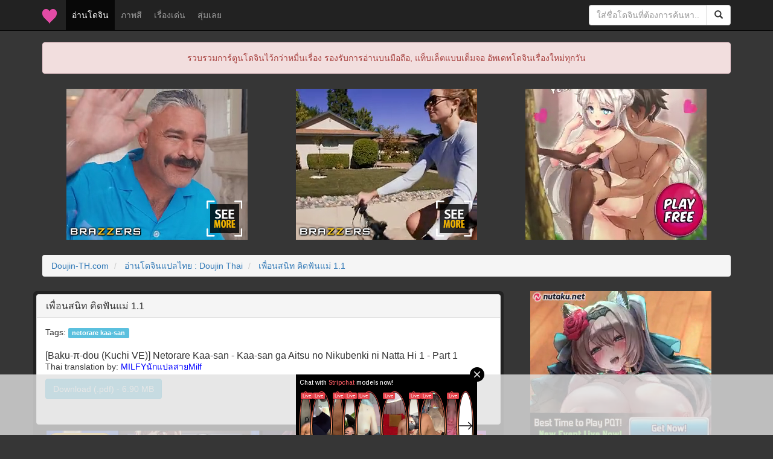

--- FILE ---
content_type: text/html; charset=UTF-8
request_url: https://doujin-th.com/forum/index.php?topic=40608.0
body_size: 5574
content:
<!DOCTYPE html>
<html xmlns="https://www.w3.org/1999/xhtml">
<head>
	<link rel="stylesheet" type="text/css" href="//doujin-th.com/forum/Themes/theme_2015/css/bootstrap.min.css" />
	<link rel="stylesheet" type="text/css" href="//doujin-th.com/forum/Themes/theme_2015/css/index.css" />
	<script type="text/javascript" src="//doujin-th.com/forum/Themes/theme_2015/scripts/jquery.min.js" crossorigin="anonymous"></script>
	<script type="text/javascript" src="//doujin-th.com/forum/Themes/theme_2015/scripts/bootstrap.min.js" crossorigin="anonymous"></script>
	<script type="text/javascript" src="//doujin-th.com/forum/Themes/theme_2015/scripts/google.js" async></script>
	<script type="text/javascript" src="//doujin-th.com/forum/Themes/theme_2015/scripts/platform.js" async></script>
	<script type="text/javascript" src="https://www.googletagmanager.com/gtag/js?id=UA-54983950-4" async></script>
	<script>
	  window.dataLayer = window.dataLayer || [];
	  function gtag(){dataLayer.push(arguments);}
	  gtag('js', new Date());
	  gtag('config', 'UA-54983950-4');
	</script>
	<meta content="width=device-width, initial-scale=1" name="viewport" />
	<meta http-equiv="Content-Type" content="text/html; charset=UTF-8" />
	<title>เพื่อนสนิท คิดฟันแม่ 1.1 - [Baku-π-dou (Kuchi VE)] Netorare Kaa-san - Kaa-san ga Aitsu no Nikubenki ni Natta Hi 1 - Part 1</title>
	<meta name="description" content="เพื่อนสนิท คิดฟันแม่ 1.1 อ่านโดจิน เพื่อนสนิท คิดฟันแม่ 1.1 ได้ที่นี่ Doujin-TH.com"/>
	<meta name="keywords" content="เพื่อนสนิท คิดฟันแม่ 1.1, อ่านโดจิน เพื่อนสนิท คิดฟันแม่ 1.1"/>
	<meta name="robots" content="all"/>
	<meta name="resource-type" content="document"/>
	<meta name="audience" content="all"/>
	<meta name="rating" content="general"/>
	<meta http-equiv="content-language" content="th"/>
	<meta name="geo.country" content="th"/>
	<meta name="distribution" content="global"/>
	<meta name="revisit-after" content="1 days"/>
	<meta name="geo.placename" content="Thailand"/>
	<meta property="og:url" content="https://doujin-th.com/forum/index.php?topic=40608.0"/>
	<meta property="og:title" content="เพื่อนสนิท คิดฟันแม่ 1.1 - [Baku-π-dou (Kuchi VE)] Netorare Kaa-san - Kaa-san ga Aitsu no Nikubenki ni Natta Hi 1 - Part 1" />
	<meta property="og:site_name" content="โดจินแปลไทย (Doujin-TH.com)"/>
	<meta property="og:description" content="เพื่อนสนิท คิดฟันแม่ 1.1 อ่านโดจิน เพื่อนสนิท คิดฟันแม่ 1.1 ได้ที่นี่ Doujin-TH.com" />
	<meta property="og:type" content="website" />
	<meta property="og:locale" content="th_TH" />
	<meta property="article:author" content="https://www.facebook.com/i.need.doujin/" />
	<meta property="article:publisher" content="https://www.facebook.com/i.need.doujin/" />
	<meta property="og:image" content="https://s1.hentaithai.net/image/2023/2023-08-23/baku-dou-kuchi-ve-netorare-kaa-san-kaa-san-ga-aitsu-no-nikubenki-ni-natta-hi-1-1-1-030511-002.jpg" />
	<meta property="fb:app_id" content="317695515699580" />
	<link rel="shortcut icon" type="image/x-icon" href="https://s1.hentaithai.net/image/other/favicon.ico"/>
	<link rel="apple-touch-icon" href="https://s1.hentaithai.net/image/other/apple-touch-icon.png" />
	<link rel="apple-touch-icon" sizes="57x57" href="https://s1.hentaithai.net/image/other/apple-touch-icon-57x57.png" />
	<link rel="apple-touch-icon" sizes="72x72" href="https://s1.hentaithai.net/image/other/apple-touch-icon-72x72.png" />
	<link rel="apple-touch-icon" sizes="76x76" href="https://s1.hentaithai.net/image/other/apple-touch-icon-76x76.png" />
	<link rel="apple-touch-icon" sizes="114x114" href="https://s1.hentaithai.net/image/other/apple-touch-icon-114x114.png" />
	<link rel="apple-touch-icon" sizes="120x120" href="https://s1.hentaithai.net/image/other/apple-touch-icon-120x120.png" />
	<link rel="apple-touch-icon" sizes="144x144" href="https://s1.hentaithai.net/image/other/apple-touch-icon-144x144.png" />
	<link rel="apple-touch-icon" sizes="152x152" href="https://s1.hentaithai.net/image/other/apple-touch-icon-152x152.png" />
	<link rel="apple-touch-icon-precomposed.png" href="https://s1.hentaithai.net/image/other/apple-touch-icon.png" />
	<link rel="canonical" href="https://doujin-th.com/forum/index.php?topic=40608.0" />
	<link rel="help" href="//doujin-th.com/forum/index.php?action=help" />
	<link rel="search" href="https://www.google.co.th/cse/publicurl?cx=003640575723483357766:slcwb-bepty" />
	<link rel="contents" href="//doujin-th.com/forum/index.php" />
	<link rel="alternate" type="application/rss+xml" title="ไม่หื่นจริง อยู่ไม่ได้ - RSS" href="//doujin-th.com/forum/index.php?type=rss;action=.xml" />
	<link rel="prev" href="//doujin-th.com/forum/index.php?topic=40608.0;prev_next=prev" />
	<link rel="next" href="//doujin-th.com/forum/index.php?topic=40608.0;prev_next=next" />
	<link rel="index" href="//doujin-th.com/forum/index.php/board,1.0.html" />
</head>
<body>
<div id='fb-root'></div>
<script type='text/javascript'>
	window.fbAsyncInit = function() {
		FB.init({
			appId            : '317695515699580',
			autoLogAppEvents : true,
			xfbml            : true,
			version          : 'v3.0'
		});
	};
	(function(d, s, id){
		var js, fjs = d.getElementsByTagName(s)[0];
		if (d.getElementById(id)) {return;}
		js = d.createElement(s); js.id = id;
		js.src = 'https://connect.facebook.net/th_TH/sdk.js';
		fjs.parentNode.insertBefore(js, fjs);
	}(document, 'script', 'facebook-jssdk'));
</script>
	<header class="navbar navbar-fixed-top navbar-inverse bs-docs-nav" role="banner">
		<div class="container">
			<div class="navbar-header">
				<button class="navbar-toggle collapsed" type="button" data-toggle="collapse" data-target="#bs-navbar" aria-controls="bs-navbar" aria-expanded="false">
					<span class="sr-only">Toggle navigation</span>
					<span class="icon-bar"></span>
					<span class="icon-bar"></span>
					<span class="icon-bar"></span>
				</button>
				<a class="navbar-brand hidden-xs" href="//doujin-th.com"><img alt="Brand" src="https://s1.hentaithai.net/image/other/favicon_24.ico"></a>
				<a class="navbar-brand visible-xs" href="//doujin-th.com">Doujin-TH <div class="fb-like" data-href="https://www.facebook.com/i.need.doujin/" data-width="100" data-layout="button_count" data-action="like" data-show-faces="false" data-share="false"></div></a>
			</div>
			<div class="collapse navbar-collapse" id="bs-navbar">
				<ul class="nav navbar-nav">
					<li class="active"><a href="//doujin-th.com/forum/index.php/board,1.0.html">อ่านโดจิน <span class="sr-only">(current)</span></a></li>
					<li><a href="//doujin-th.com/color/" target="_blank">ภาพสี</a></li>
					<li><a href="//doujin-th.com/top-doujin/" target="_blank">เรื่องเด่น</a></li>
					<li><a href="//doujin-th.com/random/" target="_blank">สุ่มเลย</a></li>
					<li class="hidden-xs"><div class="fb-like" style="margin-top: 15px;" data-href="https://www.facebook.com/i.need.doujin/" data-width="100" data-layout="button_count" data-action="like" data-show-faces="false" data-share="false"></div></li>
				</ul>
				<form class="navbar-form navbar-right" role="search" action="https://www.google.com" target="_blank">
					<input value="003772632849311655372:-igy6k3yaqk" name="cx" type="hidden"/>
					<div class="form-group input-group">
						<input type="text" class="form-control" id="q" name="q" placeholder="ใส่ชื่อโดจินที่ต้องการค้นหา..">
						<span class="input-group-btn">
							<button class="btn btn-default" type="submit"><span class="glyphicon glyphicon-search" aria-hidden="true"></span></button>
						</span>
					</div>
				
				</form>
			</div>
		</div>
	</header>
	<div class="container" align="center">
		<div class="alert alert-danger" role="alert">รวบรวมการ์ตูนโดจินไว้กว่าหมื่นเรื่อง รองรับการอ่านบนมือถือ, แท็บเล็ตแบบเต็มจอ อัพเดทโดจินเรื่องใหม่ทุกวัน</div>
	</div>
	<div style="margin-top:5px; margin-bottom:15px;" class="container" align="center">
		<div style="margin-bottom:10px;" class="col-xs-12 col-sm-12 col-md-4 col-lg-4" align="center">
			<iframe src="//doujin-th.com/banner/topic_top_1.html" width="300" height="250" scrolling="no" frameborder="0" allowtransparency="true" marginheight="0" marginwidth="0" align="center" style="background-color:transparent;" sandbox="allow-same-origin allow-scripts allow-popups allow-forms allow-downloads"></iframe>
		</div>
		<div style="margin-bottom:10px;" class="col-xs-12 col-sm-12 col-md-4 col-lg-4" align="center">
			<iframe src="//doujin-th.com/banner/topic_top_2.html" width="300" height="250" scrolling="no" frameborder="0" allowtransparency="true" marginheight="0" marginwidth="0" align="center" style="background-color:transparent;" sandbox="allow-same-origin allow-scripts allow-popups allow-forms allow-downloads"></iframe>
		</div>
		<div style="margin-bottom:10px;" class="col-xs-12 col-sm-12 col-md-4 col-lg-4" align="center">
			<iframe src="//doujin-th.com/banner/topic_top_3.html" width="300" height="250" scrolling="no" frameborder="0" allowtransparency="true" marginheight="0" marginwidth="0" align="center" style="background-color:transparent;" sandbox="allow-same-origin allow-scripts allow-popups allow-forms allow-downloads"></iframe>
		</div>
	</div>
	<div class="container">
		<ol class="breadcrumb">
			<li>
				<a href="//doujin-th.com">Doujin-TH.com</a>
			</li>
			<li>
				<a href="//doujin-th.com/forum/index.php/board,1.0.html">อ่านโดจินแปลไทย : Doujin Thai</a>
			</li>
			<li class="active" style="color:#FF7DA8;">
				<a href="//doujin-th.com/forum/index.php?topic=40608.0">เพื่อนสนิท คิดฟันแม่ 1.1</a>
			</li>
		</ol>
		<div class="row" style="padding:4px 2px 0 0;">
			<div class="col-xs-12 col-md-8" style="padding:5px; border-radius:6px; background-color:#222; margin-bottom:10px">
				<div class="panel panel-default">
					<div class="panel-heading">
						<h1 class="panel-title">เพื่อนสนิท คิดฟันแม่ 1.1</h1>
					</div>
					<div class="panel-body" style="padding-left:1em; padding-top:1em">
						
						Tags:  <span class="label label-info"><a class="tag" href="https://doujin-th.com/forum/index.php?action=tags&tagid=3913" target="blank">netorare kaa-san</a></span><br/><br/>
						<h2 class="panel-title">[Baku-π-dou (Kuchi VE)] Netorare Kaa-san - Kaa-san ga Aitsu no Nikubenki ni Natta Hi 1 - Part 1</h2>Thai translation by: <a href="https://www.facebook.com/Milfytranslator-V2-100665615231757" title="Credit" target="_blank" rel="nofollow"><font color="blue">MILFYนักแปลสายMilf</font></a>
						<br/><a href="https://www.mediafire.com/download/3sn5g5vdn8d8y0k" class="btn btn-info" role="button" target="_blank" style="margin-top:10px">Download (.pdf) - 6.90 MB</a>
						<br/><!--<abbr>15</abbr>--><!--<span>ถ้าไม่สุด คงไม่หยุด แน่นอน</span>--><br/><br/>
					</div>
				</div>
				<div class="row" align="center">
					<iframe src="//doujin-th.com/banner/topic_pre.html" class="iframe-width" width="728" height="90" scrolling="no" frameborder="0" allowtransparency="true" marginheight="0" marginwidth="0" align="center" style="background-color:transparent;" sandbox="allow-same-origin allow-scripts allow-popups allow-forms"></iframe>
				</div>
				<br /><p><img src="https://s1.hentaithai.net/image/2023/2023-08-23/baku-dou-kuchi-ve-netorare-kaa-san-kaa-san-ga-aitsu-no-nikubenki-ni-natta-hi-1-1-1-030511-001.jpg" alt="เพื่อนสนิท คิดฟันแม่ 1.1 - หน้า 1" title="เพื่อนสนิท คิดฟันแม่ 1.1 - หน้า 1" class="img-responsive" /></p>
						<center>
							<script async type="application/javascript" src="https://a.magsrv.com/ad-provider.js"></script> 
							<ins class="eas6a97888e" data-zoneid="5053150"></ins> 
							<script>(AdProvider = window.AdProvider || []).push({"serve": {}});</script>
						</center>
						<br/><p><img src="https://s1.hentaithai.net/image/2023/2023-08-23/baku-dou-kuchi-ve-netorare-kaa-san-kaa-san-ga-aitsu-no-nikubenki-ni-natta-hi-1-1-1-030511-002.jpg" alt="เพื่อนสนิท คิดฟันแม่ 1.1 - หน้า 2" title="เพื่อนสนิท คิดฟันแม่ 1.1 - หน้า 2" class="img-responsive" /></p><p><img src="https://s1.hentaithai.net/image/2023/2023-08-23/baku-dou-kuchi-ve-netorare-kaa-san-kaa-san-ga-aitsu-no-nikubenki-ni-natta-hi-1-1-1-030511-003.jpg" alt="เพื่อนสนิท คิดฟันแม่ 1.1 - หน้า 3" title="เพื่อนสนิท คิดฟันแม่ 1.1 - หน้า 3" class="img-responsive" /></p><p><img src="https://s1.hentaithai.net/image/2023/2023-08-23/baku-dou-kuchi-ve-netorare-kaa-san-kaa-san-ga-aitsu-no-nikubenki-ni-natta-hi-1-1-1-030511-004.jpg" alt="เพื่อนสนิท คิดฟันแม่ 1.1 - หน้า 4" title="เพื่อนสนิท คิดฟันแม่ 1.1 - หน้า 4" class="img-responsive" /></p><p><img src="https://s1.hentaithai.net/image/2023/2023-08-23/baku-dou-kuchi-ve-netorare-kaa-san-kaa-san-ga-aitsu-no-nikubenki-ni-natta-hi-1-1-1-030511-005.jpg" alt="เพื่อนสนิท คิดฟันแม่ 1.1 - หน้า 5" title="เพื่อนสนิท คิดฟันแม่ 1.1 - หน้า 5" class="img-responsive" /></p><p><img src="https://s1.hentaithai.net/image/2023/2023-08-23/baku-dou-kuchi-ve-netorare-kaa-san-kaa-san-ga-aitsu-no-nikubenki-ni-natta-hi-1-1-1-030511-006.jpg" alt="เพื่อนสนิท คิดฟันแม่ 1.1 - หน้า 6" title="เพื่อนสนิท คิดฟันแม่ 1.1 - หน้า 6" class="img-responsive" /></p><p><img src="https://s1.hentaithai.net/image/2023/2023-08-23/baku-dou-kuchi-ve-netorare-kaa-san-kaa-san-ga-aitsu-no-nikubenki-ni-natta-hi-1-1-1-030511-007.jpg" alt="เพื่อนสนิท คิดฟันแม่ 1.1 - หน้า 7" title="เพื่อนสนิท คิดฟันแม่ 1.1 - หน้า 7" class="img-responsive" /></p><p><img src="https://s1.hentaithai.net/image/2023/2023-08-23/baku-dou-kuchi-ve-netorare-kaa-san-kaa-san-ga-aitsu-no-nikubenki-ni-natta-hi-1-1-1-030511-008.jpg" alt="เพื่อนสนิท คิดฟันแม่ 1.1 - หน้า 8" title="เพื่อนสนิท คิดฟันแม่ 1.1 - หน้า 8" class="img-responsive" /></p><p><img src="https://s1.hentaithai.net/image/2023/2023-08-23/baku-dou-kuchi-ve-netorare-kaa-san-kaa-san-ga-aitsu-no-nikubenki-ni-natta-hi-1-1-1-030511-009.jpg" alt="เพื่อนสนิท คิดฟันแม่ 1.1 - หน้า 9" title="เพื่อนสนิท คิดฟันแม่ 1.1 - หน้า 9" class="img-responsive" /></p><p><img src="https://s1.hentaithai.net/image/2023/2023-08-23/baku-dou-kuchi-ve-netorare-kaa-san-kaa-san-ga-aitsu-no-nikubenki-ni-natta-hi-1-1-1-030511-010.jpg" alt="เพื่อนสนิท คิดฟันแม่ 1.1 - หน้า 10" title="เพื่อนสนิท คิดฟันแม่ 1.1 - หน้า 10" class="img-responsive" /></p><p><img src="https://s1.hentaithai.net/image/2023/2023-08-23/baku-dou-kuchi-ve-netorare-kaa-san-kaa-san-ga-aitsu-no-nikubenki-ni-natta-hi-1-1-1-030511-011.jpg" alt="เพื่อนสนิท คิดฟันแม่ 1.1 - หน้า 11" title="เพื่อนสนิท คิดฟันแม่ 1.1 - หน้า 11" class="img-responsive" /></p><p><img src="https://s1.hentaithai.net/image/2023/2023-08-23/baku-dou-kuchi-ve-netorare-kaa-san-kaa-san-ga-aitsu-no-nikubenki-ni-natta-hi-1-1-1-030511-012.jpg" alt="เพื่อนสนิท คิดฟันแม่ 1.1 - หน้า 12" title="เพื่อนสนิท คิดฟันแม่ 1.1 - หน้า 12" class="img-responsive" /></p><p><img src="https://s1.hentaithai.net/image/2023/2023-08-23/baku-dou-kuchi-ve-netorare-kaa-san-kaa-san-ga-aitsu-no-nikubenki-ni-natta-hi-1-1-1-030511-013.jpg" alt="เพื่อนสนิท คิดฟันแม่ 1.1 - หน้า 13" title="เพื่อนสนิท คิดฟันแม่ 1.1 - หน้า 13" class="img-responsive" /></p>
						<center>
							<script async type="application/javascript" src="https://a.magsrv.com/ad-provider.js"></script> 
							<ins class="eas6a97888e" data-zoneid="5053150"></ins> 
							<script>(AdProvider = window.AdProvider || []).push({"serve": {}});</script>
						</center>
						<br/><p><img src="https://s1.hentaithai.net/image/2023/2023-08-23/baku-dou-kuchi-ve-netorare-kaa-san-kaa-san-ga-aitsu-no-nikubenki-ni-natta-hi-1-1-1-030511-014.jpg" alt="เพื่อนสนิท คิดฟันแม่ 1.1 - หน้า 14" title="เพื่อนสนิท คิดฟันแม่ 1.1 - หน้า 14" class="img-responsive" /></p><p><img src="https://s1.hentaithai.net/image/2023/2023-08-23/baku-dou-kuchi-ve-netorare-kaa-san-kaa-san-ga-aitsu-no-nikubenki-ni-natta-hi-1-1-1-030511-015.jpg" alt="เพื่อนสนิท คิดฟันแม่ 1.1 - หน้า 15" title="เพื่อนสนิท คิดฟันแม่ 1.1 - หน้า 15" class="img-responsive" /></p><p><img src="https://s1.hentaithai.net/image/2023/2023-08-23/baku-dou-kuchi-ve-netorare-kaa-san-kaa-san-ga-aitsu-no-nikubenki-ni-natta-hi-1-1-1-030511-016.jpg" alt="เพื่อนสนิท คิดฟันแม่ 1.1 - หน้า 16" title="เพื่อนสนิท คิดฟันแม่ 1.1 - หน้า 16" class="img-responsive" /></p><p><img src="https://s1.hentaithai.net/image/2023/2023-08-23/baku-dou-kuchi-ve-netorare-kaa-san-kaa-san-ga-aitsu-no-nikubenki-ni-natta-hi-1-1-1-030511-017.jpg" alt="เพื่อนสนิท คิดฟันแม่ 1.1 - หน้า 17" title="เพื่อนสนิท คิดฟันแม่ 1.1 - หน้า 17" class="img-responsive" /></p><p><img src="https://s1.hentaithai.net/image/2023/2023-08-23/baku-dou-kuchi-ve-netorare-kaa-san-kaa-san-ga-aitsu-no-nikubenki-ni-natta-hi-1-1-1-030511-018.jpg" alt="เพื่อนสนิท คิดฟันแม่ 1.1 - หน้า 18" title="เพื่อนสนิท คิดฟันแม่ 1.1 - หน้า 18" class="img-responsive" /></p><p><img src="https://s1.hentaithai.net/image/2023/2023-08-23/baku-dou-kuchi-ve-netorare-kaa-san-kaa-san-ga-aitsu-no-nikubenki-ni-natta-hi-1-1-1-030511-019.jpg" alt="เพื่อนสนิท คิดฟันแม่ 1.1 - หน้า 19" title="เพื่อนสนิท คิดฟันแม่ 1.1 - หน้า 19" class="img-responsive" /></p><p><img src="https://s1.hentaithai.net/image/2023/2023-08-23/baku-dou-kuchi-ve-netorare-kaa-san-kaa-san-ga-aitsu-no-nikubenki-ni-natta-hi-1-1-1-030511-020.jpg" alt="เพื่อนสนิท คิดฟันแม่ 1.1 - หน้า 20" title="เพื่อนสนิท คิดฟันแม่ 1.1 - หน้า 20" class="img-responsive" /></p><p><img src="https://s1.hentaithai.net/image/2023/2023-08-23/baku-dou-kuchi-ve-netorare-kaa-san-kaa-san-ga-aitsu-no-nikubenki-ni-natta-hi-1-1-1-030511-021.jpg" alt="เพื่อนสนิท คิดฟันแม่ 1.1 - หน้า 21" title="เพื่อนสนิท คิดฟันแม่ 1.1 - หน้า 21" class="img-responsive" /></p><p><img src="https://s1.hentaithai.net/image/2023/2023-08-23/baku-dou-kuchi-ve-netorare-kaa-san-kaa-san-ga-aitsu-no-nikubenki-ni-natta-hi-1-1-1-030511-022.jpg" alt="เพื่อนสนิท คิดฟันแม่ 1.1 - หน้า 22" title="เพื่อนสนิท คิดฟันแม่ 1.1 - หน้า 22" class="img-responsive" /></p><p><img src="https://s1.hentaithai.net/image/2023/2023-08-23/baku-dou-kuchi-ve-netorare-kaa-san-kaa-san-ga-aitsu-no-nikubenki-ni-natta-hi-1-1-1-030511-023.jpg" alt="เพื่อนสนิท คิดฟันแม่ 1.1 - หน้า 23" title="เพื่อนสนิท คิดฟันแม่ 1.1 - หน้า 23" class="img-responsive" /></p><p><img src="https://s1.hentaithai.net/image/2023/2023-08-23/baku-dou-kuchi-ve-netorare-kaa-san-kaa-san-ga-aitsu-no-nikubenki-ni-natta-hi-1-1-1-030511-024.jpg" alt="เพื่อนสนิท คิดฟันแม่ 1.1 - หน้า 24" title="เพื่อนสนิท คิดฟันแม่ 1.1 - หน้า 24" class="img-responsive" /></p><p><img src="https://s1.hentaithai.net/image/2023/2023-08-23/baku-dou-kuchi-ve-netorare-kaa-san-kaa-san-ga-aitsu-no-nikubenki-ni-natta-hi-1-1-1-030511-025.jpg" alt="เพื่อนสนิท คิดฟันแม่ 1.1 - หน้า 25" title="เพื่อนสนิท คิดฟันแม่ 1.1 - หน้า 25" class="img-responsive" /></p>
						<center>
							<script async type="application/javascript" src="https://a.magsrv.com/ad-provider.js"></script> 
							<ins class="eas6a97888e" data-zoneid="5053150"></ins> 
							<script>(AdProvider = window.AdProvider || []).push({"serve": {}});</script>
						</center>
						<br/><p style="overflow:hidden;" class="img-responsive"><img style="max-width:102%;" src="https://s1.hentaithai.net/image/other/hPiece.jpg" alt="เพื่อนสนิท คิดฟันแม่ 1.1 - หน้า 26" title="เพื่อนสนิท คิดฟันแม่ 1.1 - หน้า 26" class="img-responsive" /></p>
				<br/><h3 class="panel-title">เพื่อนสนิท คิดฟันแม่ 1.1, มาอ่านโดจิน เพื่อนสนิท คิดฟันแม่ 1.1, เพื่อนสนิท คิดฟันแม่ 1.1 แปลไทย, เพื่อนสนิท คิดฟันแม่ 1.1 ล่าสุด</h3><br/>
			</div>
			<div class="col-xs-12 col-md-4" align="center" style="margin-bottom:20px;">
				<iframe src="//doujin-th.com/banner/topic_side.html" width="300" height="250" scrolling="no" frameborder="0" allowtransparency="true" marginheight="0" marginwidth="0" align="center" style="background-color:transparent;" sandbox="allow-same-origin allow-scripts allow-popups allow-forms"></iframe>
				<div class="alert alert-warning visible-md visible-lg" role="alert" style="margin-top:10px">? Random Doujin ?</div>
				<div class="row visible-md visible-lg">
			<style type="text/css">
				#post_doujin_0 {
					background-image:url('https://s1.hentaithai.net/image/2023/2023-01-14/crips-yamamoto-yoshifumi-mama-ni-seishi-ippai-choudai-2-1-chuuhen-026828-001.jpg');
				}
				#post_doujin_0:hover {
					background-image:url('https://s1.hentaithai.net/image/2023/2023-01-14/crips-yamamoto-yoshifumi-mama-ni-seishi-ippai-choudai-2-1-chuuhen-026828-003.jpg');
				}
			</style>
			<a href="https://doujin-th.com/forum/index.php?topic=36706.0" target="_blank" class="col-md-12" title="หม่าม้าที่รัก 2.1 - [Crips (Yamamoto Yoshifumi)] Mama ni Seishi Ippai Choudai Chuuhen - Part 1">
				<div id="post_doujin_0" style="background-size: 100% auto; background-repeat:no-repeat; border:1px solid rgba(0,0,0,0); border-radius:6px; max-width:300px;">
					<div class="topic_new_name">
						<div class="well well-sm">
							หม่าม้าที่รัก 2.1
						</div>
					</div>
					<div class="topic_pic">
					</div>
				</div>
			</a>
			<style type="text/css">
				#post_doujin_1 {
					background-image:url('https://s1.hentaithai.net/image/2022/2022-09-21/rapurando-tomodachi-no-hahaoya-ga-keitai-no-motoyan-datta-node-yowami-o-nigitte-yaritai-houdai-shit-024862-006.jpg');
				}
				#post_doujin_1:hover {
					background-image:url('https://s1.hentaithai.net/image/2022/2022-09-21/rapurando-tomodachi-no-hahaoya-ga-keitai-no-motoyan-datta-node-yowami-o-nigitte-yaritai-houdai-shit-024862-031.jpg');
				}
			</style>
			<a href="https://doujin-th.com/forum/index.php?topic=35231.0" target="_blank" class="col-md-12" title="แบล็กเมลแม่เพื่อนสุดเบิ้ม 1 - [Rapurando] Tomodachi no Hahaoya ga Keitai no Motoyan datta node Yowami o Nigitte Yaritai Houdai shite mita - Part 1" style="margin-top:10px;">
				<div id="post_doujin_1" style="background-size: 100% auto; background-repeat:no-repeat; border:1px solid rgba(0,0,0,0); border-radius:6px; max-width:300px;">
					<div class="topic_new_name">
						<div class="well well-sm">
							แบล็กเมลแม่เพื่อนสุดเบิ้ม 1
						</div>
					</div>
					<div class="topic_pic">
					</div>
				</div>
			</a>
			<style type="text/css">
				#post_doujin_2 {
					background-image:url('https://s1.hentaithai.net/image/2017/2017-10-30/HENTAITHAI.COM__000506__000.jpg');
				}
				#post_doujin_2:hover {
					background-image:url('https://s1.hentaithai.net/image/2017/2017-10-30/HENTAITHAI.COM__000506__010.jpg');
				}
			</style>
			<a href="https://doujin-th.com/forum/index.php?topic=16075.0" target="_blank" class="col-md-12" title="สไลม์ LV.99 - [Akazawa RED] Oishii Kohan No Aru Machi | Delicious Lakeside Town" style="margin-top:10px;">
				<div id="post_doujin_2" style="background-size: 100% auto; background-repeat:no-repeat; border:1px solid rgba(0,0,0,0); border-radius:6px; max-width:300px;">
					<div class="topic_new_name">
						<div class="well well-sm">
							สไลม์ LV.99
						</div>
					</div>
					<div class="topic_pic">
					</div>
				</div>
			</a>
			<style type="text/css">
				#post_doujin_3 {
					background-image:url('https://s1.hentaithai.net/image/2023/2023-04-12/dokuneko-noil-deisui-shita-morino-rinze-ni-warui-koto-o-suru-hanashi-the-idolm-ster-shiny-colors-028041-001.jpg');
				}
				#post_doujin_3:hover {
					background-image:url('https://s1.hentaithai.net/image/2023/2023-04-12/dokuneko-noil-deisui-shita-morino-rinze-ni-warui-koto-o-suru-hanashi-the-idolm-ster-shiny-colors-028041-006.jpg');
				}
			</style>
			<a href="https://doujin-th.com/forum/index.php?topic=38163.0" target="_blank" class="col-md-12" title="รักนั้นของเรา แต่เด็กในท้องนั้นของใคร - [Dokuneko Noil] Deisui Shita Morino Rinze ni Warui Koto o Suru Hanashi (THE iDOLM@STER Shiny Colors)" style="margin-top:10px;">
				<div id="post_doujin_3" style="background-size: 100% auto; background-repeat:no-repeat; border:1px solid rgba(0,0,0,0); border-radius:6px; max-width:300px;">
					<div class="topic_new_name">
						<div class="well well-sm">
							รักนั้นของเรา แต่เด็กในท้องนั้นของใคร
						</div>
					</div>
					<div class="topic_pic">
					</div>
				</div>
			</a>
			<style type="text/css">
				#post_doujin_4 {
					background-image:url('https://s1.hentaithai.net/image/2023/2023-05-09/sc2022-autumn-tengu-kotengu-kotengu-atago-san-wa-sukebe-atago-san-is-a-pervert-azur-lane-028677-001.jpg');
				}
				#post_doujin_4:hover {
					background-image:url('https://s1.hentaithai.net/image/2023/2023-05-09/sc2022-autumn-tengu-kotengu-kotengu-atago-san-wa-sukebe-atago-san-is-a-pervert-azur-lane-028677-014.jpg');
				}
			</style>
			<a href="https://doujin-th.com/forum/index.php?topic=37967.0" target="_blank" class="col-md-12" title="บริการพิเศษอาตะโกะซัง - (SC2022 Autumn) [Tengu Kotengu (Kotengu)] Atago-san wa Sukebe | Atago-san Is a Pervert (Azur Lane)" style="margin-top:10px;">
				<div id="post_doujin_4" style="background-size: 100% auto; background-repeat:no-repeat; border:1px solid rgba(0,0,0,0); border-radius:6px; max-width:300px;">
					<div class="topic_new_name">
						<div class="well well-sm">
							บริการพิเศษอาตะโกะซัง
						</div>
					</div>
					<div class="topic_pic">
					</div>
				</div>
			</a>
			<style type="text/css">
				#post_doujin_5 {
					background-image:url('https://s1.hentaithai.net/image/reupload/79/09349__001.jpg');
				}
				#post_doujin_5:hover {
					background-image:url('https://s1.hentaithai.net/image/reupload/79/09349__026.jpg');
				}
			</style>
			<a href="https://doujin-th.com/forum/index.php?topic=9349.0" target="_blank" class="col-md-12" title="อาสึม่า x อิบิกิ [เกย์] - Asuma x Ibiki" style="margin-top:10px;">
				<div id="post_doujin_5" style="background-size: 100% auto; background-repeat:no-repeat; border:1px solid rgba(0,0,0,0); border-radius:6px; max-width:300px;">
					<div class="topic_new_name">
						<div class="well well-sm">
							อาสึม่า x อิบิกิ [เกย์]
						</div>
					</div>
					<div class="topic_pic">
					</div>
				</div>
			</a>
				</div>
			</div>
			<div class="col-xs-12 visible-xs visible-sm" align="center">
				<div class="alert alert-warning" role="alert">? Random Doujin ?</div>
				<div class="row">
			<style type="text/css">
				#post_doujin_0 {
					background-image:url('https://s1.hentaithai.net/image/2023/2023-01-14/crips-yamamoto-yoshifumi-mama-ni-seishi-ippai-choudai-2-1-chuuhen-026828-001.jpg');
				}
				#post_doujin_0:hover {
					background-image:url('https://s1.hentaithai.net/image/2023/2023-01-14/crips-yamamoto-yoshifumi-mama-ni-seishi-ippai-choudai-2-1-chuuhen-026828-003.jpg');
				}
			</style>
			<a href="https://doujin-th.com/forum/index.php?topic=36706.0" target="_blank" class="col-xs-6 col-sm-4 visible-sm" title="หม่าม้าที่รัก 2.1 - [Crips (Yamamoto Yoshifumi)] Mama ni Seishi Ippai Choudai Chuuhen - Part 1">
				<div id="post_doujin_0" style="background-size: 100% auto; background-repeat:no-repeat; border:1px solid rgba(0,0,0,0); border-radius:6px; max-width:300px;">
					<div class="topic_new_name">
						<div class="well well-sm">
							หม่าม้าที่รัก 2.1
						</div>
					</div>
					<div class="topic_pic">
					</div>
				</div>
			</a>
			<style type="text/css">
				#post_doujin_1 {
					background-image:url('https://s1.hentaithai.net/image/2022/2022-09-21/rapurando-tomodachi-no-hahaoya-ga-keitai-no-motoyan-datta-node-yowami-o-nigitte-yaritai-houdai-shit-024862-006.jpg');
				}
				#post_doujin_1:hover {
					background-image:url('https://s1.hentaithai.net/image/2022/2022-09-21/rapurando-tomodachi-no-hahaoya-ga-keitai-no-motoyan-datta-node-yowami-o-nigitte-yaritai-houdai-shit-024862-031.jpg');
				}
			</style>
			<a href="https://doujin-th.com/forum/index.php?topic=35231.0" target="_blank" class="col-xs-6 col-sm-4 visible-sm" title="แบล็กเมลแม่เพื่อนสุดเบิ้ม 1 - [Rapurando] Tomodachi no Hahaoya ga Keitai no Motoyan datta node Yowami o Nigitte Yaritai Houdai shite mita - Part 1" style="margin-top:10px;">
				<div id="post_doujin_1" style="background-size: 100% auto; background-repeat:no-repeat; border:1px solid rgba(0,0,0,0); border-radius:6px; max-width:300px;">
					<div class="topic_new_name">
						<div class="well well-sm">
							แบล็กเมลแม่เพื่อนสุดเบิ้ม 1
						</div>
					</div>
					<div class="topic_pic">
					</div>
				</div>
			</a>
			<style type="text/css">
				#post_doujin_2 {
					background-image:url('https://s1.hentaithai.net/image/2017/2017-10-30/HENTAITHAI.COM__000506__000.jpg');
				}
				#post_doujin_2:hover {
					background-image:url('https://s1.hentaithai.net/image/2017/2017-10-30/HENTAITHAI.COM__000506__010.jpg');
				}
			</style>
			<a href="https://doujin-th.com/forum/index.php?topic=16075.0" target="_blank" class="col-xs-6 col-sm-4 visible-sm" title="สไลม์ LV.99 - [Akazawa RED] Oishii Kohan No Aru Machi | Delicious Lakeside Town" style="margin-top:10px;">
				<div id="post_doujin_2" style="background-size: 100% auto; background-repeat:no-repeat; border:1px solid rgba(0,0,0,0); border-radius:6px; max-width:300px;">
					<div class="topic_new_name">
						<div class="well well-sm">
							สไลม์ LV.99
						</div>
					</div>
					<div class="topic_pic">
					</div>
				</div>
			</a>
			<style type="text/css">
				#post_doujin_3 {
					background-image:url('https://s1.hentaithai.net/image/2023/2023-04-12/dokuneko-noil-deisui-shita-morino-rinze-ni-warui-koto-o-suru-hanashi-the-idolm-ster-shiny-colors-028041-001.jpg');
				}
				#post_doujin_3:hover {
					background-image:url('https://s1.hentaithai.net/image/2023/2023-04-12/dokuneko-noil-deisui-shita-morino-rinze-ni-warui-koto-o-suru-hanashi-the-idolm-ster-shiny-colors-028041-006.jpg');
				}
			</style>
			<a href="https://doujin-th.com/forum/index.php?topic=38163.0" target="_blank" class="col-xs-6 col-sm-4 visible-sm" title="รักนั้นของเรา แต่เด็กในท้องนั้นของใคร - [Dokuneko Noil] Deisui Shita Morino Rinze ni Warui Koto o Suru Hanashi (THE iDOLM@STER Shiny Colors)" style="margin-top:10px;">
				<div id="post_doujin_3" style="background-size: 100% auto; background-repeat:no-repeat; border:1px solid rgba(0,0,0,0); border-radius:6px; max-width:300px;">
					<div class="topic_new_name">
						<div class="well well-sm">
							รักนั้นของเรา แต่เด็กในท้องนั้นของใคร
						</div>
					</div>
					<div class="topic_pic">
					</div>
				</div>
			</a>
			<style type="text/css">
				#post_doujin_4 {
					background-image:url('https://s1.hentaithai.net/image/2023/2023-05-09/sc2022-autumn-tengu-kotengu-kotengu-atago-san-wa-sukebe-atago-san-is-a-pervert-azur-lane-028677-001.jpg');
				}
				#post_doujin_4:hover {
					background-image:url('https://s1.hentaithai.net/image/2023/2023-05-09/sc2022-autumn-tengu-kotengu-kotengu-atago-san-wa-sukebe-atago-san-is-a-pervert-azur-lane-028677-014.jpg');
				}
			</style>
			<a href="https://doujin-th.com/forum/index.php?topic=37967.0" target="_blank" class="col-xs-6 col-sm-4" title="บริการพิเศษอาตะโกะซัง - (SC2022 Autumn) [Tengu Kotengu (Kotengu)] Atago-san wa Sukebe | Atago-san Is a Pervert (Azur Lane)" style="margin-top:10px;">
				<div id="post_doujin_4" style="background-size: 100% auto; background-repeat:no-repeat; border:1px solid rgba(0,0,0,0); border-radius:6px; max-width:300px;">
					<div class="topic_new_name">
						<div class="well well-sm">
							บริการพิเศษอาตะโกะซัง
						</div>
					</div>
					<div class="topic_pic">
					</div>
				</div>
			</a>
			<style type="text/css">
				#post_doujin_5 {
					background-image:url('https://s1.hentaithai.net/image/reupload/79/09349__001.jpg');
				}
				#post_doujin_5:hover {
					background-image:url('https://s1.hentaithai.net/image/reupload/79/09349__014.jpg');
				}
			</style>
			<a href="https://doujin-th.com/forum/index.php?topic=9349.0" target="_blank" class="col-xs-6 col-sm-4" title="อาสึม่า x อิบิกิ [เกย์] - Asuma x Ibiki" style="margin-top:10px;">
				<div id="post_doujin_5" style="background-size: 100% auto; background-repeat:no-repeat; border:1px solid rgba(0,0,0,0); border-radius:6px; max-width:300px;">
					<div class="topic_new_name">
						<div class="well well-sm">
							อาสึม่า x อิบิกิ [เกย์]
						</div>
					</div>
					<div class="topic_pic">
					</div>
				</div>
			</a>
				</div>
			</div>
			<style type="text/css">
				@media (min-width: 768px) {
					.banner_sidebar {
						background-color: transparent;
						position: -webkit-sticky;
						position: sticky;
						top: 70px;
					}
				}
				@media (max-width: 767px) {
					.banner_sidebar {
						margin-top: 20px;
					}
				}
			</style>
			<div class="row" align="center">
				<iframe class="banner_sidebar" src="//doujin-th.com/banner/topic_side_4.html?v=1" width="300" height="500" scrolling="no" frameborder="0" allowtransparency="true" marginheight="0" marginwidth="0" align="center" style="margin-top:20px"></iframe>
			</div>
		</div>
		<div class="row" style="margin-top:20px;margin-bottom:30px">
			<div class="col-12" style="width:100%" align="center">
				<div style="overflow-y: hidden;overflow-x: auto" align="center">
					<script async type="application/javascript" src="https://a.magsrv.com/ad-provider.js"></script> 
					<ins class="eas6a97888e" data-zoneid="5053172"></ins> 
					<script>(AdProvider = window.AdProvider || []).push({"serve": {}});</script>
				</div>
			</div>
		</div>
		<div class="row" style="margin-top:40px;margin-bottom:20px">
			<div class="col-xs-12 col-md-4 col-lg-3" style="margin-bottom:10px" align="center">
				<img src="https://s1.hentaithai.net/image/sticker/@rey-15.png" alt="Admin Rey" title="Admin Rey" class="img-responsive">
			</div>
			<div class="col-xs-12 col-md-8 col-lg-9">
				<div class="alert alert-info" role="alert">
					<span style="font-size:2em"><a href="https://www.facebook.com/i.need.doujin/" target="_blank">แอดเรย์</a>: <p>ถ้าไม่สุด คงไม่หยุด แน่นอน</p></span>
					<hr>
					<p class="mb-0"><a href="https://bit.ly/sticker-rey" target="_blank">สติกเกอร์แอดมินเรย์ -> คลิ๊ก !!</a></p>
				</div>
			</div>
		</div>
	</div>
<script type="text/javascript" src="https://doujin-th.com/banner/popunder.js"></script>
<script async type="application/javascript" src="https://a.pemsrv.com/ad-provider.js"></script> 
<ins class="eas6a97888e35" data-zoneid="5690470"></ins> 
<script>(AdProvider = window.AdProvider || []).push({"serve": {}});</script>
<script async type="application/javascript" src="https://a.pemsrv.com/ad-provider.js"></script> 
<ins class="eas6a97888e33" data-zoneid="5690472"></ins> 
<script>(AdProvider = window.AdProvider || []).push({"serve": {}});</script>
<script async type="application/javascript" src="https://a.magsrv.com/ad-provider.js"></script>
<ins class="eas6a97888e14" data-zoneid="5053096"></ins>
<ins class="eas6a97888e31" data-zoneid="5053098"></ins>
<script>(AdProvider = window.AdProvider || []).push({"serve": {}});</script>
<script defer src="https://static.cloudflareinsights.com/beacon.min.js/vcd15cbe7772f49c399c6a5babf22c1241717689176015" integrity="sha512-ZpsOmlRQV6y907TI0dKBHq9Md29nnaEIPlkf84rnaERnq6zvWvPUqr2ft8M1aS28oN72PdrCzSjY4U6VaAw1EQ==" data-cf-beacon='{"version":"2024.11.0","token":"818468b048f14e40929c9712a571d3fa","r":1,"server_timing":{"name":{"cfCacheStatus":true,"cfEdge":true,"cfExtPri":true,"cfL4":true,"cfOrigin":true,"cfSpeedBrain":true},"location_startswith":null}}' crossorigin="anonymous"></script>
</body></html>

--- FILE ---
content_type: text/html; charset=utf-8
request_url: https://doujin-th.com/banner/topic_side.html
body_size: -359
content:
<iframe
	src="https://a.adtng.com/get/10006538?time=1559314729380"
	name="spot_id_10006538"
	width="300" height="250"
	scrolling="no" frameborder="0"
	marginwidth="0" marginheight="0" allowtransparency="true"
></iframe>

--- FILE ---
content_type: text/css
request_url: https://creative.sexchatters.com/static/a4f6684c/s/LPOmega/main.ca78a7ef32e2cbcf971f.css
body_size: 12351
content:
.theme-dark{--background-color:#282828;--header-color:#f1f1f1;--primary:#a2262e;--primary-light:#c22934;--primary-dark:#811e25}.theme-light{--background-color:#f2f2f2;--header-color:rgba(0,0,0,.8);--primary:#f7f7f7;--primary-light:#67a52c;--primary-dark:#ecedef}.theme-dark{--chat-color:#fff;--chat-background:#303133;--chat-form-background:#383838;--chat-field-background:#000;--chat-field-border:transparent;--chat-message-border:transparent;--chat-tip-background:#222;--chat-tip-border:#3b3b3b;--chat-goal-background:#3b3b3b;--chat-goal-change-background:rgba(121,155,46,.15);--chat-lovense-color:#a8a8a8;--chat-smile-background:#a8a8a8;--chat-button-background:#4c88bc;--chat-button-active-background:#fff;--chat-button-active-color:#414141;--league-silver:#c9e7fe}.theme-dark,.theme-light{--league-grey:#9f9f9f;--league-blue:#69a8e0;--league-diamond:#d424ff;--league-ultimate:#e54500;--league-bronze:#de884a;--league-gold:#f59a00;--league-royal:#ff1a1a;--league-legend:#ff1a1a}.theme-light{--chat-color:#4f4f4f;--chat-background:#fdfdfd;--chat-form-background:#fdfdfd;--chat-field-background:#fff;--chat-field-border:#d8d8d8;--chat-message-border:#e5e5e5;--chat-tip-background:#fff9e8;--chat-tip-border:#e5e5e5;--chat-goal-background:#f3f7ec;--chat-goal-change-background:rgba(111,152,17,.08);--chat-lovense-color:#6e6e6e;--chat-smile-background:#d8d8d8;--chat-button-background:#535353;--chat-button-active-background:#6d6d6d;--chat-button-active-color:#fff;--league-silver:#6687ad}.root--CPCNj{display:-webkit-box;display:-ms-flexbox;display:flex;height:100%;-webkit-box-pack:center;-ms-flex-pack:center;justify-content:center;overflow:hidden}.root--CPCNj video{display:block;font-size:0;left:50%;min-height:100%;min-width:100%;opacity:1;position:absolute;top:50%;-webkit-transform:translate(-50%,-50%);transform:translate(-50%,-50%)}.root--CPCNj video[metaloaded]{-webkit-animation:videoFadeIn--bLwEv .3s ease-in forwards;animation:videoFadeIn--bLwEv .3s ease-in forwards}.inner--mmKb0{border-radius:18px;min-height:100%;min-width:100%;overflow:hidden}.circle--hisMW{border-radius:100%;position:relative}@-webkit-keyframes videoFadeIn--bLwEv{0%{opacity:0}to{opacity:1}}@keyframes videoFadeIn--bLwEv{0%{opacity:0}to{opacity:1}}.root--mv7EK{background-position:50%;background-size:cover;color:inherit;display:block;font-family:Arimo,sans-serif;height:100%;overflow:hidden;position:relative;-webkit-transform:translateZ(0);transform:translateZ(0);width:100%}.img--RG605{backdrop-filter:blur(5px);height:100%;width:100%}.background--v771o{background-position:50%;background-size:cover;-webkit-filter:blur(8px);filter:blur(8px)}.background--v771o,.with-shadow--CJn5X:after{bottom:0;left:0;position:absolute;right:0;top:0}.with-shadow--CJn5X:after{background:-webkit-gradient(linear,left top,left bottom,from(transparent),color-stop(transparent),color-stop(rgba(0,0,0,.2)),to(rgba(0,0,0,.9)));background:linear-gradient(transparent,transparent,rgba(0,0,0,.2),rgba(0,0,0,.9));content:" ";display:block;pointer-events:none}.header--xH9ad{container-type:inline-size;top:6px;z-index:2}.footer--1xBXz,.header--xH9ad{left:0;position:absolute;right:0}.footer--1xBXz,.footer--1xBXz>*{bottom:0}.play-button--MnPmt{left:50%;position:absolute;top:50%;-webkit-transform:translate(-50%,-50%);transform:translate(-50%,-50%)}.icon{height:17px;width:17px}.root--fzQlh{background-color:rgba(0,0,0,.32);border-radius:2px;color:#fff;display:inline-block;font-size:10px;padding:1px 5px;position:relative;z-index:2}.root--fzQlh+.root--fzQlh{margin-left:3px}.big--5FWvx{border-radius:3px;font-size:15px;font-weight:600;padding:5px 12px}@media (max-height:160px){.root--fzQlh,.root--fzQlh.big--5FWvx{font-size:8px;line-height:normal;padding:1px 3px}}.root--IBKRx{display:-webkit-box;display:-ms-flexbox;display:flex;-webkit-box-align:center;-ms-flex-align:center;align-items:center}.root--IBKRx small{font-size:smaller}.online--ulixj{background-color:#fff;border-radius:50%;display:block;height:5px;margin-right:5px;width:5px}.big--L\+jK\+{height:13px;width:13px}.dotLive--WvbLl{border-radius:50%;display:block;height:6px;width:6px}.root--HlBFL{width:100%;-webkit-box-pack:justify;-ms-flex-pack:justify;justify-content:space-between}.left--qd\+im,.root--HlBFL{display:-webkit-box;display:-ms-flexbox;display:flex}.left--qd\+im{-webkit-box-align:center;-ms-flex-align:center;align-items:center;min-width:0}.left--qd\+im:only-child{-webkit-box-flex:1;-ms-flex-positive:1;flex-grow:1}.right--5xXFn{display:-webkit-box;display:-ms-flexbox;display:flex;-webkit-box-align:center;-ms-flex-align:center;align-items:center;margin-left:auto}.root--ZFx5d{left:5px;position:absolute;right:5px;z-index:1}.big--Jal\+X{left:25px;right:25px;top:25px}.root--h7qJa{-webkit-box-align:center;-ms-flex-align:center;align-items:center;-webkit-box-sizing:border-box;box-sizing:border-box;display:-webkit-box;display:-ms-flexbox;display:flex;font-size:12px;padding:0 8px;position:absolute;width:100%;z-index:1}.big--\+KEFI{padding:0 25px 10px}.model-name--ojoqj{margin-right:5px;max-width:calc(100% - 17px);overflow:hidden;text-overflow:ellipsis;white-space:nowrap}.model-name-responsive--xEd-x{font-size:calc(12px + 2vh);margin-right:calc(5px + .3vh)}.root--h7qJa .icon-responsive--YAdHx{height:100%;width:auto}@media screen and (max-height:89px){.hide-on-small-spots--1D9\+j{display:none}}.layoutWrapper---\+653{color:#fff;font-size:22px;height:100%;overflow:hidden;position:relative}.root--z3LUA{display:-webkit-box;display:-ms-flexbox;display:flex;height:100%;opacity:0;width:100%;-webkit-box-align:center;-ms-flex-align:center;align-items:center;-webkit-box-pack:center;-ms-flex-pack:center;-webkit-animation:fade-in--zJK5Y .5s .8s forwards;animation:fade-in--zJK5Y .5s .8s forwards;font-family:Arimo,sans-serif;justify-content:center;position:absolute;text-align:center;text-shadow:0 0 9px #000;top:0}.head--8Jhab{font-size:1.8em;margin-bottom:1.8em}@-webkit-keyframes fade-in--zJK5Y{0%{opacity:0}to{opacity:1}}@keyframes fade-in--zJK5Y{0%{opacity:0}to{opacity:1}}.btn{border:1px solid transparent;border-radius:2rem;cursor:pointer;display:inline-block;font-family:inherit;font-size:11px;font-weight:400;letter-spacing:.2px;line-height:27px;outline:none;overflow:hidden;padding:0 20px;position:relative;text-align:center;text-decoration:none;text-overflow:ellipsis;-ms-touch-action:manipulation;touch-action:manipulation;-webkit-user-select:none;-moz-user-select:none;-ms-user-select:none;user-select:none;vertical-align:middle;white-space:nowrap}.btn.overflow-visible{overflow:visible}.btn:active,.btn:focus,.btn:hover{cursor:pointer;text-decoration:none}.btn:active{position:relative;top:1px}.btn.disabled,.btn:disabled{cursor:default;opacity:.33!important;pointer-events:none}.btn:last-child{margin-right:0}.btn-extra-small{line-height:19px}.btn-small{line-height:23px}.btn-medium{line-height:36px}.btn-large{font-size:.938rem;line-height:39px}.btn-block{display:block;width:100%}.btn-default{background:#5b5b5b;border-color:transparent;color:#f1f1f1}.btn-default,.btn-default>.icon{-webkit-transition:all 90ms ease-in-out;transition:all 90ms ease-in-out}.btn-default>.icon{fill:#f1f1f1}.btn-default.hover:not(:disabled),.btn-default:hover:not(:disabled){background:#fff;color:#414141!important}.btn-default.hover:not(:disabled)>.icon,.btn-default:hover:not(:disabled)>.icon{fill:#414141}.btn-default.active,.btn-default.focus,.btn-default:active,.btn-default:focus{background:#2e2e2e;color:#f1f1f1!important}.btn-default.active>.icon,.btn-default.focus>.icon,.btn-default:active>.icon,.btn-default:focus>.icon{fill:#f1f1f1}.btn-default-restyled,.btn-default.active,.btn-default.focus,.btn-default.hover,.btn-default:active,.btn-default:focus,.btn-default:hover{border-color:transparent}.btn-default-restyled{background:#5b5b5b;color:#f1f1f1}.btn-default-restyled,.btn-default-restyled>.icon{-webkit-transition:all 90ms ease-in-out;transition:all 90ms ease-in-out}.btn-default-restyled>.icon{fill:#f1f1f1}.btn-default-restyled.hover:not(:disabled),.btn-default-restyled:hover:not(:disabled){background:#fff;color:#414141!important}.btn-default-restyled.hover:not(:disabled)>.icon,.btn-default-restyled:hover:not(:disabled)>.icon{fill:#414141}.btn-default-restyled.active,.btn-default-restyled.focus,.btn-default-restyled:active,.btn-default-restyled:focus{background:#232323;color:#f1f1f1!important}.btn-default-restyled.active>.icon,.btn-default-restyled.focus>.icon,.btn-default-restyled:active>.icon,.btn-default-restyled:focus>.icon{fill:#f1f1f1}.btn-default-restyled.active,.btn-default-restyled.focus,.btn-default-restyled.hover,.btn-default-restyled:active,.btn-default-restyled:focus,.btn-default-restyled:hover{border-color:transparent}.btn-accept{background:#af262f;color:#f1f1f1}.btn-accept,.btn-accept>.icon{-webkit-transition:all 90ms ease-in-out;transition:all 90ms ease-in-out}.btn-accept>.icon{fill:#f1f1f1}.btn-accept.hover:not(:disabled),.btn-accept:hover:not(:disabled){background:#fff;color:#414141!important}.btn-accept.hover:not(:disabled)>.icon,.btn-accept:hover:not(:disabled)>.icon{fill:#414141}.btn-accept.active,.btn-accept.focus,.btn-accept:active,.btn-accept:focus{background:#9c2a32;color:#f1f1f1!important}.btn-accept.active>.icon,.btn-accept.focus>.icon,.btn-accept:active>.icon,.btn-accept:focus>.icon{fill:#f1f1f1}.btn-apply{background:#79943d;color:#f8f8f8}.btn-apply,.btn-apply>.icon{-webkit-transition:all 90ms ease-in-out;transition:all 90ms ease-in-out}.btn-apply>.icon{fill:#f8f8f8}.btn-apply.hover:not(:disabled),.btn-apply:hover:not(:disabled){background:#fff;color:#414141!important}.btn-apply.hover:not(:disabled)>.icon,.btn-apply:hover:not(:disabled)>.icon{fill:#414141}.btn-apply.active,.btn-apply.focus,.btn-apply:active,.btn-apply:focus{background:#5f7430;color:#f8f8f8!important}.btn-apply.active>.icon,.btn-apply.focus>.icon,.btn-apply:active>.icon,.btn-apply:focus>.icon{fill:#f8f8f8}.btn-apply-alternative{background:#79943d;color:#f8f8f8}.btn-apply-alternative,.btn-apply-alternative>.icon{-webkit-transition:all 90ms ease-in-out;transition:all 90ms ease-in-out}.btn-apply-alternative>.icon{fill:#f8f8f8}.btn-apply-alternative.hover:not(:disabled),.btn-apply-alternative:hover:not(:disabled){background:#fff;color:#414141!important}.btn-apply-alternative.hover:not(:disabled)>.icon,.btn-apply-alternative:hover:not(:disabled)>.icon{fill:#414141}.btn-apply-alternative.active,.btn-apply-alternative.focus,.btn-apply-alternative:active,.btn-apply-alternative:focus{background:#5f7430;color:#f8f8f8!important}.btn-apply-alternative.active>.icon,.btn-apply-alternative.focus>.icon,.btn-apply-alternative:active>.icon,.btn-apply-alternative:focus>.icon{fill:#f8f8f8}.btn-apply-alter{background:#b1e345;color:#414141}.btn-apply-alter,.btn-apply-alter>.icon{-webkit-transition:all 90ms ease-in-out;transition:all 90ms ease-in-out}.btn-apply-alter>.icon{fill:#414141}.btn-apply-alter.hover:not(:disabled),.btn-apply-alter:hover:not(:disabled){background:#fff;color:#414141!important}.btn-apply-alter.hover:not(:disabled)>.icon,.btn-apply-alter:hover:not(:disabled)>.icon{fill:#414141}.btn-apply-alter.active,.btn-apply-alter.focus,.btn-apply-alter:active,.btn-apply-alter:focus{background:#96c03b;color:#414141!important}.btn-apply-alter.active>.icon,.btn-apply-alter.focus>.icon,.btn-apply-alter:active>.icon,.btn-apply-alter:focus>.icon{fill:#414141}.btn-apply-alter2{background:#6e932a;color:#f8f8f8}.btn-apply-alter2,.btn-apply-alter2>.icon{-webkit-transition:all 90ms ease-in-out;transition:all 90ms ease-in-out}.btn-apply-alter2>.icon{fill:#f8f8f8}.btn-apply-alter2.hover:not(:disabled),.btn-apply-alter2:hover:not(:disabled){background:#fff;color:#414141!important}.btn-apply-alter2.hover:not(:disabled)>.icon,.btn-apply-alter2:hover:not(:disabled)>.icon{fill:#414141}.btn-apply-alter2.active,.btn-apply-alter2.focus,.btn-apply-alter2:active,.btn-apply-alter2:focus{background:#6e932a;color:#f8f8f8!important}.btn-apply-alter2.active>.icon,.btn-apply-alter2.focus>.icon,.btn-apply-alter2:active>.icon,.btn-apply-alter2:focus>.icon{fill:#f8f8f8}.btn-auth-banner{background:#fff;color:#414141}.btn-auth-banner,.btn-auth-banner>.icon{-webkit-transition:all 90ms ease-in-out;transition:all 90ms ease-in-out}.btn-auth-banner>.icon{fill:#414141}.btn-auth-banner.hover:not(:disabled),.btn-auth-banner:hover:not(:disabled){background:#af262f;color:#f1f1f1!important}.btn-auth-banner.hover:not(:disabled)>.icon,.btn-auth-banner:hover:not(:disabled)>.icon{fill:#f1f1f1}.btn-auth-banner.active,.btn-auth-banner.focus,.btn-auth-banner:active,.btn-auth-banner:focus{background:#e5e5e5;color:#414141!important}.btn-auth-banner.active>.icon,.btn-auth-banner.focus>.icon,.btn-auth-banner:active>.icon,.btn-auth-banner:focus>.icon{fill:#414141}.btn-decline{background:#2e2e2e;color:#fff}.btn-decline,.btn-decline>.icon{-webkit-transition:all 90ms ease-in-out;transition:all 90ms ease-in-out}.btn-decline>.icon{fill:#fff}.btn-decline.hover:not(:disabled),.btn-decline:hover:not(:disabled){background:#fff;color:#414141!important}.btn-decline.hover:not(:disabled)>.icon,.btn-decline:hover:not(:disabled)>.icon{fill:#414141}.btn-decline.active,.btn-decline.focus,.btn-decline:active,.btn-decline:focus{background:#1e1e1e;color:#fff!important}.btn-decline.active>.icon,.btn-decline.focus>.icon,.btn-decline:active>.icon,.btn-decline:focus>.icon{fill:#fff}.btn-delete{background:#de5b64;color:#f8f8f8}.btn-delete,.btn-delete>.icon{-webkit-transition:all 90ms ease-in-out;transition:all 90ms ease-in-out}.btn-delete>.icon{fill:#f8f8f8}.btn-delete.hover:not(:disabled),.btn-delete:hover:not(:disabled){background:#fff;color:#414141!important}.btn-delete.hover:not(:disabled)>.icon,.btn-delete:hover:not(:disabled)>.icon{fill:#414141}.btn-delete.active,.btn-delete.focus,.btn-delete:active,.btn-delete:focus{background:#bf4d55;color:#f8f8f8!important}.btn-delete.active>.icon,.btn-delete.focus>.icon,.btn-delete:active>.icon,.btn-delete:focus>.icon{fill:#f8f8f8}.btn-end-broadcasting{background:#181818;color:#fff}.btn-end-broadcasting,.btn-end-broadcasting>.icon{-webkit-transition:all 90ms ease-in-out;transition:all 90ms ease-in-out}.btn-end-broadcasting>.icon{fill:#fff}.btn-end-broadcasting.hover:not(:disabled),.btn-end-broadcasting:hover:not(:disabled){background:#252525;color:#fff!important}.btn-end-broadcasting.hover:not(:disabled)>.icon,.btn-end-broadcasting:hover:not(:disabled)>.icon{fill:#fff}.btn-end-broadcasting.active,.btn-end-broadcasting.focus,.btn-end-broadcasting:active,.btn-end-broadcasting:focus{background:#252525;color:#fff!important}.btn-end-broadcasting.active>.icon,.btn-end-broadcasting.focus>.icon,.btn-end-broadcasting:active>.icon,.btn-end-broadcasting:focus>.icon{fill:#fff}.btn-end-private{background:#5b5b5b;color:#f1f1f1}.btn-end-private,.btn-end-private>.icon{-webkit-transition:all 90ms ease-in-out;transition:all 90ms ease-in-out}.btn-end-private>.icon{fill:#f1f1f1}.btn-end-private.hover:not(:disabled),.btn-end-private:hover:not(:disabled){background:#fff;color:#414141!important}.btn-end-private.hover:not(:disabled)>.icon,.btn-end-private:hover:not(:disabled)>.icon{fill:#414141}.btn-end-private.active,.btn-end-private.focus,.btn-end-private:active,.btn-end-private:focus{background:#2e2e2e;color:#f1f1f1!important}.btn-end-private.active>.icon,.btn-end-private.focus>.icon,.btn-end-private:active>.icon,.btn-end-private:focus>.icon{fill:#f1f1f1}.btn-gold{background:#e1ad5b;color:#414141}.btn-gold,.btn-gold>.icon{-webkit-transition:all 90ms ease-in-out;transition:all 90ms ease-in-out}.btn-gold>.icon{fill:#414141}.btn-gold.hover:not(:disabled),.btn-gold:hover:not(:disabled){background:#fff;color:#414141!important}.btn-gold.hover:not(:disabled)>.icon,.btn-gold:hover:not(:disabled)>.icon{fill:#414141}.btn-gold.active,.btn-gold.focus,.btn-gold:active,.btn-gold:focus{background:#fff;color:#414141!important}.btn-gold.active>.icon,.btn-gold.focus>.icon,.btn-gold:active>.icon,.btn-gold:focus>.icon{fill:#414141}.btn-highlighted{background:#833e42;border-color:#833e42;color:#f1f1f1}.btn-highlighted,.btn-highlighted>.icon{-webkit-transition:all 90ms ease-in-out;transition:all 90ms ease-in-out}.btn-highlighted>.icon{fill:#f1f1f1}.btn-highlighted.hover:not(:disabled),.btn-highlighted:hover:not(:disabled){background:#fff;color:#414141!important}.btn-highlighted.hover:not(:disabled)>.icon,.btn-highlighted:hover:not(:disabled)>.icon{fill:#414141}.btn-highlighted.active,.btn-highlighted.focus,.btn-highlighted:active,.btn-highlighted:focus{background:#6b3236;color:#f1f1f1!important}.btn-highlighted.active>.icon,.btn-highlighted.focus>.icon,.btn-highlighted:active>.icon,.btn-highlighted:focus>.icon{fill:#f1f1f1}.btn-highlighted.hover,.btn-highlighted:hover{border-color:transparent}.btn-highlighted.active,.btn-highlighted.focus,.btn-highlighted:active,.btn-highlighted:focus{border-color:#6b3236}.btn-nav{background:#5b5b5b;color:#f8f8f8}.btn-nav,.btn-nav>.icon{-webkit-transition:all 90ms ease-in-out;transition:all 90ms ease-in-out}.btn-nav>.icon{fill:#f8f8f8}.btn-nav.hover:not(:disabled),.btn-nav:hover:not(:disabled){background:#b5323b;color:#f8f8f8!important}.btn-nav.hover:not(:disabled)>.icon,.btn-nav:hover:not(:disabled)>.icon{fill:#f8f8f8}.btn-nav.active,.btn-nav.focus,.btn-nav:active,.btn-nav:focus{background:#292929;color:#fff!important}.btn-nav.active>.icon,.btn-nav.focus>.icon,.btn-nav:active>.icon,.btn-nav:focus>.icon{fill:#fff}.btn-outline{background:transparent;border-color:#f8f8f8;color:#fdfdfd}.btn-outline,.btn-outline>.icon{-webkit-transition:all 90ms ease-in-out;transition:all 90ms ease-in-out}.btn-outline>.icon{fill:#fdfdfd}.btn-outline.hover:not(:disabled),.btn-outline:hover:not(:disabled){background:#fff;color:#414141!important}.btn-outline.hover:not(:disabled)>.icon,.btn-outline:hover:not(:disabled)>.icon{fill:#414141}.btn-outline.active,.btn-outline.focus,.btn-outline:active,.btn-outline:focus{background:#8e2128;color:#fdfdfd!important}.btn-outline.active>.icon,.btn-outline.focus>.icon,.btn-outline:active>.icon,.btn-outline:focus>.icon{fill:#fdfdfd}.btn-outline.active,.btn-outline.focus,.btn-outline.hover,.btn-outline:active,.btn-outline:focus,.btn-outline:hover{border-color:#f8f8f8}.btn-primary{background:#ffdf83;border-color:transparent;color:#414141}.btn-primary,.btn-primary>.icon{-webkit-transition:all 90ms ease-in-out;transition:all 90ms ease-in-out}.btn-primary>.icon{fill:#414141}.btn-primary.hover:not(:disabled),.btn-primary:hover:not(:disabled){background:#fff;color:#414141!important}.btn-primary.hover:not(:disabled)>.icon,.btn-primary:hover:not(:disabled)>.icon{fill:#414141}.btn-primary.active,.btn-primary.focus,.btn-primary:active,.btn-primary:focus{background:#ddc272;color:#414141!important}.btn-primary.active>.icon,.btn-primary.focus>.icon,.btn-primary:active>.icon,.btn-primary:focus>.icon{fill:#414141}.btn-primary.active,.btn-primary.focus,.btn-primary.hover,.btn-primary:active,.btn-primary:focus,.btn-primary:hover,.btn-private{border-color:transparent}.btn-private{background:#e9a63b;color:#583b0b}.btn-private,.btn-private>.icon{-webkit-transition:all 90ms ease-in-out;transition:all 90ms ease-in-out}.btn-private>.icon{fill:#583b0b}.btn-private.hover:not(:disabled),.btn-private:hover:not(:disabled){background:#e9ae50;color:#583b0b!important}.btn-private.hover:not(:disabled)>.icon,.btn-private:hover:not(:disabled)>.icon{fill:#583b0b}.btn-private.active,.btn-private.focus,.btn-private:active,.btn-private:focus{background:#e9a63b;color:#583b0b!important}.btn-private.active>.icon,.btn-private.focus>.icon,.btn-private:active>.icon,.btn-private:focus>.icon{fill:#583b0b}.btn-private.active,.btn-private.focus,.btn-private.hover,.btn-private:active,.btn-private:focus,.btn-private:hover{border-color:transparent}.btn-send{background:#4c88bc;color:#fcfcfc}.btn-send,.btn-send>.icon{-webkit-transition:all 90ms ease-in-out;transition:all 90ms ease-in-out}.btn-send>.icon{fill:#fcfcfc}.btn-send.hover:not(:disabled),.btn-send:hover:not(:disabled){background:#fff;color:#414141!important}.btn-send.hover:not(:disabled)>.icon,.btn-send:hover:not(:disabled)>.icon{fill:#414141}.btn-send.active,.btn-send.focus,.btn-send:active,.btn-send:focus{background:#4377a4;color:#fcfcfc!important}.btn-send.active>.icon,.btn-send.focus>.icon,.btn-send:active>.icon,.btn-send:focus>.icon{fill:#fcfcfc}.btn-blue{background:#4c88bc;border-color:transparent;color:#fcfcfc}.btn-blue,.btn-blue>.icon{-webkit-transition:all 90ms ease-in-out;transition:all 90ms ease-in-out}.btn-blue>.icon{fill:#fcfcfc}.btn-blue.hover:not(:disabled),.btn-blue:hover:not(:disabled){background:#fff;color:#414141!important}.btn-blue.hover:not(:disabled)>.icon,.btn-blue:hover:not(:disabled)>.icon{fill:#414141}.btn-blue.active,.btn-blue.focus,.btn-blue:active,.btn-blue:focus{background:#4377a4;color:#fcfcfc!important}.btn-blue.active>.icon,.btn-blue.focus>.icon,.btn-blue:active>.icon,.btn-blue:focus>.icon{fill:#fcfcfc}.btn-blue.active,.btn-blue.focus,.btn-blue.hover,.btn-blue:active,.btn-blue:focus,.btn-blue:hover{border-color:transparent}.btn-signup{background:#f1f1f1;color:#414141}.btn-signup,.btn-signup>.icon{-webkit-transition:all 90ms ease-in-out;transition:all 90ms ease-in-out}.btn-signup>.icon{fill:#414141}.btn-signup.hover:not(:disabled),.btn-signup:hover:not(:disabled){background:#f7cd7b;color:#414141!important}.btn-signup.hover:not(:disabled)>.icon,.btn-signup:hover:not(:disabled)>.icon{fill:#414141}.btn-signup.active,.btn-signup.focus,.btn-signup:active,.btn-signup:focus{background:hsla(40,89%,73%,.75);color:#414141!important}.btn-signup.active>.icon,.btn-signup.focus>.icon,.btn-signup:active>.icon,.btn-signup:focus>.icon{fill:#414141}.btn-login{background:#ffdf83;border-color:transparent;color:#414141}.btn-login,.btn-login>.icon{-webkit-transition:all 90ms ease-in-out;transition:all 90ms ease-in-out}.btn-login>.icon{fill:#414141}.btn-login.hover:not(:disabled),.btn-login:hover:not(:disabled){background:#fff;color:#414141!important}.btn-login.hover:not(:disabled)>.icon,.btn-login:hover:not(:disabled)>.icon{fill:#414141}.btn-login.active,.btn-login.focus,.btn-login:active,.btn-login:focus{background:#ddc272;color:#414141!important}.btn-login.active>.icon,.btn-login.focus>.icon,.btn-login:active>.icon,.btn-login:focus>.icon{fill:#414141}.btn-login.active,.btn-login.focus,.btn-login.hover,.btn-login:active,.btn-login:focus,.btn-login:hover{border-color:transparent}.btn-login.disabled,.btn-login:disabled{opacity:.33!important}.btn-tokens{background:#5b5b5b;color:#f1f1f1}.btn-tokens,.btn-tokens>.icon{-webkit-transition:all 90ms ease-in-out;transition:all 90ms ease-in-out}.btn-tokens>.icon{fill:#f1f1f1}.btn-tokens.hover:not(:disabled),.btn-tokens:hover:not(:disabled){background:rgba(181,50,59,.5);color:#f1f1f1!important}.btn-tokens.hover:not(:disabled)>.icon,.btn-tokens:hover:not(:disabled)>.icon{fill:#f1f1f1}.btn-tokens.active,.btn-tokens.focus,.btn-tokens:active,.btn-tokens:focus{background:#141414;color:#f1f1f1!important}.btn-tokens.active>.icon,.btn-tokens.focus>.icon,.btn-tokens:active>.icon,.btn-tokens:focus>.icon{fill:#f1f1f1}.btn-white-outline{background:transparent;border-color:hsla(0,0%,100%,.3);color:hsla(0,0%,100%,.6)}.btn-white-outline,.btn-white-outline>.icon{-webkit-transition:all 90ms ease-in-out;transition:all 90ms ease-in-out}.btn-white-outline>.icon{fill:hsla(0,0%,100%,.6)}.btn-white-outline.hover:not(:disabled),.btn-white-outline:hover:not(:disabled){background:transparent;color:hsla(0,0%,100%,.8)!important}.btn-white-outline.hover:not(:disabled)>.icon,.btn-white-outline:hover:not(:disabled)>.icon{fill:hsla(0,0%,100%,.8)}.btn-white-outline.active,.btn-white-outline.focus,.btn-white-outline:active,.btn-white-outline:focus{background:transparent;color:hsla(0,0%,100%,.8)!important}.btn-white-outline.active>.icon,.btn-white-outline.focus>.icon,.btn-white-outline:active>.icon,.btn-white-outline:focus>.icon{fill:hsla(0,0%,100%,.8)}.btn-white-outline.active,.btn-white-outline.focus,.btn-white-outline.hover,.btn-white-outline:active,.btn-white-outline:focus,.btn-white-outline:hover{border-color:hsla(0,0%,100%,.6)}.btn-pale{background:transparent;border-color:hsla(0,0%,100%,.3);color:hsla(0,0%,100%,.6)}.btn-pale,.btn-pale>.icon{-webkit-transition:all 90ms ease-in-out;transition:all 90ms ease-in-out}.btn-pale>.icon{fill:hsla(0,0%,100%,.6)}.btn-pale.hover:not(:disabled),.btn-pale:hover:not(:disabled){background:transparent;color:hsla(0,0%,100%,.8)!important}.btn-pale.hover:not(:disabled)>.icon,.btn-pale:hover:not(:disabled)>.icon{fill:hsla(0,0%,100%,.8)}.btn-pale.active,.btn-pale.focus,.btn-pale:active,.btn-pale:focus{background:transparent;color:hsla(0,0%,100%,.8)!important}.btn-pale.active>.icon,.btn-pale.focus>.icon,.btn-pale:active>.icon,.btn-pale:focus>.icon{fill:hsla(0,0%,100%,.8)}.btn-pale.active,.btn-pale.focus,.btn-pale.hover,.btn-pale:active,.btn-pale:focus,.btn-pale:hover{border-color:hsla(0,0%,100%,.6)}.btn-call2action{background:#f14452;color:#fff}.btn-call2action,.btn-call2action>.icon{-webkit-transition:all 90ms ease-in-out;transition:all 90ms ease-in-out}.btn-call2action>.icon{fill:#fff}.btn-call2action.hover:not(:disabled),.btn-call2action:hover:not(:disabled){background:#c63541;color:#fff!important}.btn-call2action.hover:not(:disabled)>.icon,.btn-call2action:hover:not(:disabled)>.icon{fill:#fff}.btn-call2action.active,.btn-call2action.focus,.btn-call2action:active,.btn-call2action:focus{background:#ff4c5c;color:#fff!important}.btn-call2action.active>.icon,.btn-call2action.focus>.icon,.btn-call2action:active>.icon,.btn-call2action:focus>.icon{fill:#fff}.btn-call2action-premium{background:#ecba72;color:#000}.btn-call2action-premium,.btn-call2action-premium>.icon{-webkit-transition:all 90ms ease-in-out;transition:all 90ms ease-in-out}.btn-call2action-premium>.icon{fill:#000}.btn-call2action-premium.hover:not(:disabled),.btn-call2action-premium:hover:not(:disabled){background:#c5995c;color:#000!important}.btn-call2action-premium.hover:not(:disabled)>.icon,.btn-call2action-premium:hover:not(:disabled)>.icon{fill:#000}.btn-call2action-premium.active,.btn-call2action-premium.focus,.btn-call2action-premium:active,.btn-call2action-premium:focus{background:#eec487;color:#000!important}.btn-call2action-premium.active>.icon,.btn-call2action-premium.focus>.icon,.btn-call2action-premium:active>.icon,.btn-call2action-premium:focus>.icon{fill:#000}.btn-money{background:#c1d429;color:#000}.btn-money,.btn-money>.icon{-webkit-transition:all 90ms ease-in-out;transition:all 90ms ease-in-out}.btn-money>.icon{fill:#000}.btn-money.hover:not(:disabled),.btn-money:hover:not(:disabled){background:#9fb020;color:#000!important}.btn-money.hover:not(:disabled)>.icon,.btn-money:hover:not(:disabled)>.icon{fill:#000}.btn-money.active,.btn-money.focus,.btn-money:active,.btn-money:focus{background:#cada48;color:#000!important}.btn-money.active>.icon,.btn-money.focus>.icon,.btn-money:active>.icon,.btn-money:focus>.icon{fill:#000}.btn-default-filled{background:hsla(0,0%,100%,.8);color:#000}.btn-default-filled,.btn-default-filled>.icon{-webkit-transition:all 90ms ease-in-out;transition:all 90ms ease-in-out}.btn-default-filled>.icon{fill:#000}.btn-default-filled.hover:not(:disabled),.btn-default-filled:hover:not(:disabled){background:hsla(0,0%,100%,.6);color:#000!important}.btn-default-filled.hover:not(:disabled)>.icon,.btn-default-filled:hover:not(:disabled)>.icon{fill:#000}.btn-default-filled.active,.btn-default-filled.focus,.btn-default-filled:active,.btn-default-filled:focus{background:#fff;color:#000!important}.btn-default-filled.active>.icon,.btn-default-filled.focus>.icon,.btn-default-filled:active>.icon,.btn-default-filled:focus>.icon{fill:#000}.btn-default-outline{background:transparent;border-color:hsla(0,0%,100%,.8);color:#fff}.btn-default-outline,.btn-default-outline>.icon{-webkit-transition:all 90ms ease-in-out;transition:all 90ms ease-in-out}.btn-default-outline>.icon{fill:#fff}.btn-default-outline.hover:not(:disabled),.btn-default-outline:hover:not(:disabled){background:transparent;color:#fff!important}.btn-default-outline.hover:not(:disabled)>.icon,.btn-default-outline:hover:not(:disabled)>.icon{fill:#fff}.btn-default-outline.active,.btn-default-outline.focus,.btn-default-outline:active,.btn-default-outline:focus{background:transparent;color:#fff!important}.btn-default-outline.active>.icon,.btn-default-outline.focus>.icon,.btn-default-outline:active>.icon,.btn-default-outline:focus>.icon{fill:#fff}.btn-default-outline.hover,.btn-default-outline:hover{border-color:hsla(0,0%,100%,.6)}.btn-default-outline.active,.btn-default-outline.focus,.btn-default-outline:active,.btn-default-outline:focus{border-color:#fff}.btn-second{background:transparent;border-color:hsla(0,0%,100%,.4);color:hsla(0,0%,100%,.8)}.btn-second,.btn-second>.icon{-webkit-transition:all 90ms ease-in-out;transition:all 90ms ease-in-out}.btn-second>.icon{fill:hsla(0,0%,100%,.8)}.btn-second.hover:not(:disabled),.btn-second:hover:not(:disabled){background:transparent;color:#fff!important}.btn-second.hover:not(:disabled)>.icon,.btn-second:hover:not(:disabled)>.icon{fill:#fff}.btn-second.active,.btn-second.focus,.btn-second:active,.btn-second:focus{background:transparent;color:#fff!important}.btn-second.active>.icon,.btn-second.focus>.icon,.btn-second:active>.icon,.btn-second:focus>.icon{fill:#fff}.btn-second.hover,.btn-second:hover{border-color:hsla(0,0%,100%,.6)}.btn-second.active,.btn-second.focus,.btn-second:active,.btn-second:focus{border-color:#fff}.btn-red-blue-gradient{background:-webkit-gradient(linear,left top,right top,from(#c52745),color-stop(50%,#5c6ec0),to(#c52745));background:linear-gradient(90deg,#c52745,#5c6ec0 50%,#c52745);background-size:200% auto;border:0;color:#fff;-webkit-transition:all .8s ease-in-out;transition:all .8s ease-in-out}.btn-red-blue-gradient:hover{background-position:100%}.btn-grouped{background:#5b5b5b;border-color:transparent;color:#f1f1f1}.btn-grouped,.btn-grouped>.icon{-webkit-transition:all 90ms ease-in-out;transition:all 90ms ease-in-out}.btn-grouped>.icon{fill:#f1f1f1}.btn-grouped.hover:not(:disabled),.btn-grouped:hover:not(:disabled){background:#fff;color:#414141!important}.btn-grouped.hover:not(:disabled)>.icon,.btn-grouped:hover:not(:disabled)>.icon{fill:#414141}.btn-grouped.active,.btn-grouped.focus,.btn-grouped:active,.btn-grouped:focus{background:#5b5b5b;color:#f1f1f1!important}.btn-grouped.active>.icon,.btn-grouped.focus>.icon,.btn-grouped:active>.icon,.btn-grouped:focus>.icon{fill:#f1f1f1}.btn-grouped.active,.btn-grouped.focus,.btn-grouped.hover,.btn-grouped:active,.btn-grouped:focus,.btn-grouped:hover{border-color:transparent}.btn-grouped.pseudo-disabled{background:transparent;border-color:#5b5b5b;color:#f1f1f1;opacity:.33}.btn-grouped.pseudo-disabled,.btn-grouped.pseudo-disabled>.icon{-webkit-transition:all 90ms ease-in-out;transition:all 90ms ease-in-out}.btn-grouped.pseudo-disabled>.icon{fill:#f1f1f1}.btn-grouped.pseudo-disabled.hover:not(:disabled),.btn-grouped.pseudo-disabled:hover:not(:disabled){background:transparent;color:#f1f1f1!important}.btn-grouped.pseudo-disabled.hover:not(:disabled)>.icon,.btn-grouped.pseudo-disabled:hover:not(:disabled)>.icon{fill:#f1f1f1}.btn-grouped.pseudo-disabled.active,.btn-grouped.pseudo-disabled.focus,.btn-grouped.pseudo-disabled:active,.btn-grouped.pseudo-disabled:focus{background:#5b5b5b;color:#f1f1f1!important}.btn-grouped.pseudo-disabled.active>.icon,.btn-grouped.pseudo-disabled.focus>.icon,.btn-grouped.pseudo-disabled:active>.icon,.btn-grouped.pseudo-disabled:focus>.icon{fill:#f1f1f1}.btn-grouped.pseudo-disabled.active,.btn-grouped.pseudo-disabled.focus,.btn-grouped.pseudo-disabled.hover,.btn-grouped.pseudo-disabled:active,.btn-grouped.pseudo-disabled:focus,.btn-grouped.pseudo-disabled:hover{border-color:#5b5b5b}.btn-grouped.pseudo-disabled:hover{opacity:1}*{-moz-box-sizing:border-box}@-webkit-keyframes opacity-fade-show{0%{opacity:0}to{opacity:1}}@keyframes opacity-fade-show{0%{opacity:0}to{opacity:1}}.modal-wrapper{-webkit-overflow-scrolling:touch;-webkit-box-align:center;-ms-flex-align:center;align-items:center;height:100%;-webkit-box-pack:center;-ms-flex-pack:center;display:-webkit-box;display:-ms-flexbox;display:flex;justify-content:center;left:0;overflow:auto;padding:10px;position:fixed;top:0;width:100%;z-index:500}.modal-wrapper.without-backdrop{background:transparent}.modal-wrapper .modal-content{cursor:default;display:block;max-height:100%;position:relative;text-align:left;white-space:normal}.modal-wrapper .modal-content>*{-webkit-animation:opacity-fade-show .5s;animation:opacity-fade-show .5s}.modal-wrapper .modal-content .controls .btn{margin-bottom:0}.modal-wrapper .modal-content.modal-header-inside,.modal-wrapper .modal-content.modal-header-outside .modal-body{background-color:rgba(59,59,59,.8);border-radius:3px;-webkit-box-shadow:0 0 4px rgba(0,0,0,.2),0 4px 8px rgba(0,0,0,.3);box-shadow:0 0 4px rgba(0,0,0,.2),0 4px 8px rgba(0,0,0,.3)}.modal-wrapper .modal-content>.modal-header{display:-webkit-box;display:-ms-flexbox;display:flex;min-height:32px;-webkit-box-pack:justify;-ms-flex-pack:justify;justify-content:space-between}.modal-wrapper .modal-content.modal-header-outside>.modal-header{color:inherit;padding:0 0 10px}.modal-wrapper .modal-content.modal-header-inside>.modal-header{padding:10px 42px 10px 10px}.modal-wrapper .modal-content .modal-header-outside .button-close{right:0;top:0}.modal-wrapper .modal-content .modal-header-inside .button-close{right:10px;top:10px}.modal-wrapper .modal-content.fullscreen{height:calc(100% - 20px);padding:10px 10px 0;width:100%}.modal-wrapper .modal-content.fullscreen .modal-body{bottom:0;height:100%;left:0;padding:0;position:absolute;right:0;top:0}.modal-wrapper .button-close{cursor:pointer;line-height:0}.modal-wrapper .button-close>.icon{fill:hsla(0,0%,100%,.3);height:22px;margin:0;width:22px}.modal-wrapper .button-close:hover>.icon{fill:#fff}.modal-wrapper .modal-header{font-size:1.125rem;position:relative}.modal-wrapper .modal-header.top-placed{padding-right:20px}.modal-wrapper .modal-header.top-placed .button-close{position:fixed;right:20px;top:20px}@media screen and (max-width:1023px){.modal-wrapper .modal-header.top-placed .button-close{right:10px;top:10px}}.modal-wrapper .modal-body{padding:20px}.modal-wrapper.default-modal .modal-content{min-height:50%;min-width:50%}@media screen and (max-width:1023px){.modal-wrapper.default-modal .modal-content{min-width:90%}}.modal-wrapper .tooltip{z-index:601}.ucbrowser .modal-header .button-close{float:right}.visitors-agreement-modal{-webkit-box-align:center;-ms-flex-align:center;align-items:center}.visitors-agreement-modal .modal-content{border-radius:3px;color:var(--agev-modal-color)}.visitors-agreement-modal .modal-content .modal-body{background-color:var(--agev-modal-background-color);position:relative}.visitors-agreement-modal .modal-content .modal-body.full{width:600px}@media screen and (max-width:480px){.visitors-agreement-modal .modal-content .modal-body.full{padding:20px 0;width:100%}}.visitors-agreement-modal .warning-block{color:var(--agev-modal-link-color);margin-bottom:20px;text-align:center}.visitors-agreement-modal .warning-block .warning-title{font-size:18px;font-weight:400;margin-top:10px;text-transform:uppercase}.visitors-agreement-modal a:not(.btn){color:var(--agev-modal-link-color);text-decoration:underline}.visitors-agreement-modal a:not(.btn):hover{text-decoration:none}.visitors-agreement-modal .conditions{background-color:var(--agev-conditions-background-color);border:1px solid var(--agev-conditions-border-color);border-radius:3px;font-size:12px;line-height:20px;padding:16px 20px;position:relative}.visitors-agreement-modal .conditions p:last-of-type{margin-bottom:0}.visitors-agreement-modal .conditions strong{font-weight:400}.visitors-agreement-modal .conditions .about-domain__key-text{word-break:break-all}.visitors-agreement-modal .terms-block{font-size:12px;margin:20px;text-align:center}.visitors-agreement-modal .buttons-block{margin-top:30px;text-align:center}.visitors-agreement-modal .buttons-block button{margin-bottom:20px;padding:0 40px}.visitors-agreement-modal .buttons-block button.btn-visitors-agreement-accept{font-size:15px;-webkit-transition:none;transition:none}.visitors-agreement-modal .label-link-block{-webkit-box-align:baseline;-ms-flex-align:baseline;align-items:baseline;bottom:-50px;-webkit-box-pack:center;-ms-flex-pack:center;display:-webkit-box;display:-ms-flexbox;display:flex;justify-content:center;left:0;margin:0 auto;position:absolute;right:0}.visitors-agreement-modal .label-link-block .label-link{color:hsla(0,0%,100%,.7);display:inline-block;margin:0 15px}@media screen and (max-width:767px) and (orientation:landscape){.visitors-agreement-modal .modal-content .modal-body.full{padding-top:10px}.visitors-agreement-modal .buttons-block{margin-top:20px}.visitors-agreement-modal .warning-block{margin-bottom:10px}.visitors-agreement-modal .warning-block .icon{display:none}.visitors-agreement-modal .warning-block .warning-title{margin-top:0}.visitors-agreement-modal .conditions{max-height:65px;overflow:hidden}.visitors-agreement-modal .conditions .show-all-conditions-text-toggler{display:block}.visitors-agreement-modal .conditions-opened{max-height:none}}@media screen and (max-width:600px){.visitors-agreement-modal .conditions{max-height:65px;overflow:hidden}.visitors-agreement-modal .conditions .show-all-conditions-text-toggler{display:block}.visitors-agreement-modal .conditions-opened{max-height:none}}.modals-container-wrapper{z-index:4}.mcw-modal-backdrop,.modals-container-wrapper{bottom:0;height:100%;left:0;position:fixed;right:0;top:0;width:100%}.mcw-modal-backdrop{background-color:#000}.mcw-modal-backdrop_transparent{opacity:.8}.mcw-modal-content{display:-webkit-box;display:-ms-flexbox;display:flex;height:100%;left:0;right:0;top:0;width:100%;-webkit-box-pack:center;-ms-flex-pack:center;justify-content:center;-webkit-box-align:center;-ms-flex-align:center;align-items:center;position:absolute}@media (max-height:600px){.modals-container-wrapper{height:auto;min-height:100%;position:absolute}.mcw-modal-content{bottom:auto;height:auto;min-height:100%;padding-top:50px}}.root--lwFxS{font-weight:700;line-height:0}.owner--0TIa\+{background:#d93642;border-radius:4px;color:#fff;cursor:pointer;fill:#fff;font-weight:700;padding:1px 5px 2px;position:relative}.icon--TKnwX,.owner--0TIa\+{display:inline-block;line-height:17px}.icon--TKnwX{vertical-align:middle;width:16px}.small--Jblmc{width:13px}.before--mLsOh{margin-right:5px}.after--Mjddm{margin-left:5px}.grey--2JWk8{color:#9f9f9f;color:var(--league-grey)}.blue--yGlCY{color:#69a8e0;color:var(--league-blue)}.silver--1jtUq{color:#c9e7fe;color:var(--league-silver)}.diamond--Rr7Ai{color:#d424ff;color:var(--league-diamond)}.ultimate--QiN22{color:#e54500;color:var(--league-ultimate)}.bronze--GPEuL{color:#de884a;color:var(--league-bronze)}.gold--iOgwV{color:#f59a00;color:var(--league-gold)}.royal--ti6v1{color:#ff1a1a;color:var(--league-royal)}.legend--DhDSk{color:#ff1a1a;color:var(--league-legend)}.ahh--ArBSX{-webkit-animation:ahh--ArBSX 2.6s steps(52) infinite;animation:ahh--ArBSX 2.6s steps(52) infinite;background-image:url(/static/a4f6684c/s/LPOmega/images/ahh.png);height:26px;width:27px}@media (-webkit-min-device-pixel-ratio:2),(min-resolution:192dpi),screen and (-webkit-min-device-pixel-ratio:2){.ahh--ArBSX{background-image:url(/static/a4f6684c/s/LPOmega/images/ahh@2x.png)}}@-webkit-keyframes ahh--ArBSX{0%{background-position:0 0}to{background-position:0 -1352px}}@keyframes ahh--ArBSX{0%{background-position:0 0}to{background-position:0 -1352px}}.airkiss--XXIFq{-webkit-animation:airkiss--XXIFq 3.25s steps(65) infinite;animation:airkiss--XXIFq 3.25s steps(65) infinite;background-image:url(/static/a4f6684c/s/LPOmega/images/airkiss.png);height:26px;width:30px}@media (-webkit-min-device-pixel-ratio:2),(min-resolution:192dpi),screen and (-webkit-min-device-pixel-ratio:2){.airkiss--XXIFq{background-image:url(/static/a4f6684c/s/LPOmega/images/airkiss@2x.png)}}@-webkit-keyframes airkiss--XXIFq{0%{background-position:0 0}to{background-position:0 -1690px}}@keyframes airkiss--XXIFq{0%{background-position:0 0}to{background-position:0 -1690px}}.angry--lvBjm{-webkit-animation:angry--lvBjm 1.5s steps(30) infinite;animation:angry--lvBjm 1.5s steps(30) infinite;background-image:url(/static/a4f6684c/s/LPOmega/images/angry.png);height:26px;width:28px}@media (-webkit-min-device-pixel-ratio:2),(min-resolution:192dpi),screen and (-webkit-min-device-pixel-ratio:2){.angry--lvBjm{background-image:url(/static/a4f6684c/s/LPOmega/images/angry@2x.png)}}@-webkit-keyframes angry--lvBjm{0%{background-position:0 0}to{background-position:0 -780px}}@keyframes angry--lvBjm{0%{background-position:0 0}to{background-position:0 -780px}}.asking--mE5yr{-webkit-animation:asking--mE5yr 1.3s steps(26) infinite;animation:asking--mE5yr 1.3s steps(26) infinite;background-image:url(/static/a4f6684c/s/LPOmega/images/asking.png);height:26px;width:40px}@media (-webkit-min-device-pixel-ratio:2),(min-resolution:192dpi),screen and (-webkit-min-device-pixel-ratio:2){.asking--mE5yr{background-image:url(/static/a4f6684c/s/LPOmega/images/asking@2x.png)}}@-webkit-keyframes asking--mE5yr{0%{background-position:0 0}to{background-position:0 -676px}}@keyframes asking--mE5yr{0%{background-position:0 0}to{background-position:0 -676px}}.ass--iyXk0{-webkit-animation:ass--iyXk0 0s steps(0) infinite;animation:ass--iyXk0 0s steps(0) infinite;background-image:url([data-uri]);height:26px;width:33px}@media (-webkit-min-device-pixel-ratio:2),(min-resolution:192dpi),screen and (-webkit-min-device-pixel-ratio:2){.ass--iyXk0{background-image:url(/static/a4f6684c/s/LPOmega/images/ass@2x.png)}}@-webkit-keyframes ass--iyXk0{0%{background-position:0 0}to{background-position:0 0}}@keyframes ass--iyXk0{0%{background-position:0 0}to{background-position:0 0}}.behind--nuyVN{-webkit-animation:behind--nuyVN .95s steps(19) infinite;animation:behind--nuyVN .95s steps(19) infinite;background-image:url(/static/a4f6684c/s/LPOmega/images/behind.png);height:26px;width:36px}@media (-webkit-min-device-pixel-ratio:2),(min-resolution:192dpi),screen and (-webkit-min-device-pixel-ratio:2){.behind--nuyVN{background-image:url(/static/a4f6684c/s/LPOmega/images/behind@2x.png)}}@-webkit-keyframes behind--nuyVN{0%{background-position:0 0}to{background-position:0 -494px}}@keyframes behind--nuyVN{0%{background-position:0 0}to{background-position:0 -494px}}.blowjob--5\+pK1{-webkit-animation:blowjob--5\+pK1 2.25s steps(45) infinite;animation:blowjob--5\+pK1 2.25s steps(45) infinite;background-image:url(/static/a4f6684c/s/LPOmega/images/blowjob.png);height:26px;width:60px}@media (-webkit-min-device-pixel-ratio:2),(min-resolution:192dpi),screen and (-webkit-min-device-pixel-ratio:2){.blowjob--5\+pK1{background-image:url(/static/a4f6684c/s/LPOmega/images/blowjob@2x.png)}}@-webkit-keyframes blowjob--5\+pK1{0%{background-position:0 0}to{background-position:0 -1170px}}@keyframes blowjob--5\+pK1{0%{background-position:0 0}to{background-position:0 -1170px}}.bye--Kc80N{-webkit-animation:bye--Kc80N 2.15s steps(43) infinite;animation:bye--Kc80N 2.15s steps(43) infinite;background-image:url(/static/a4f6684c/s/LPOmega/images/bye.png);height:26px;width:71px}@media (-webkit-min-device-pixel-ratio:2),(min-resolution:192dpi),screen and (-webkit-min-device-pixel-ratio:2){.bye--Kc80N{background-image:url(/static/a4f6684c/s/LPOmega/images/bye@2x.png)}}@-webkit-keyframes bye--Kc80N{0%{background-position:0 0}to{background-position:0 -1118px}}@keyframes bye--Kc80N{0%{background-position:0 0}to{background-position:0 -1118px}}.cheekkiss--CvFKk{-webkit-animation:cheekkiss--CvFKk 2.7s steps(54) infinite;animation:cheekkiss--CvFKk 2.7s steps(54) infinite;background-image:url(/static/a4f6684c/s/LPOmega/images/cheekkiss.png);height:26px;width:50px}@media (-webkit-min-device-pixel-ratio:2),(min-resolution:192dpi),screen and (-webkit-min-device-pixel-ratio:2){.cheekkiss--CvFKk{background-image:url(/static/a4f6684c/s/LPOmega/images/cheekkiss@2x.png)}}@-webkit-keyframes cheekkiss--CvFKk{0%{background-position:0 0}to{background-position:0 -1404px}}@keyframes cheekkiss--CvFKk{0%{background-position:0 0}to{background-position:0 -1404px}}.crazyguy--MHeAB{-webkit-animation:crazyguy--MHeAB 2s steps(40) infinite;animation:crazyguy--MHeAB 2s steps(40) infinite;background-image:url(/static/a4f6684c/s/LPOmega/images/crazyguy.png);height:26px;width:54px}@media (-webkit-min-device-pixel-ratio:2),(min-resolution:192dpi),screen and (-webkit-min-device-pixel-ratio:2){.crazyguy--MHeAB{background-image:url(/static/a4f6684c/s/LPOmega/images/crazyguy@2x.png)}}@-webkit-keyframes crazyguy--MHeAB{0%{background-position:0 0}to{background-position:0 -1040px}}@keyframes crazyguy--MHeAB{0%{background-position:0 0}to{background-position:0 -1040px}}.cry--tOBFS{-webkit-animation:cry--tOBFS 2s steps(40) infinite;animation:cry--tOBFS 2s steps(40) infinite;background-image:url(/static/a4f6684c/s/LPOmega/images/cry.png);height:26px;width:40px}@media (-webkit-min-device-pixel-ratio:2),(min-resolution:192dpi),screen and (-webkit-min-device-pixel-ratio:2){.cry--tOBFS{background-image:url(/static/a4f6684c/s/LPOmega/images/cry@2x.png)}}@-webkit-keyframes cry--tOBFS{0%{background-position:0 0}to{background-position:0 -1040px}}@keyframes cry--tOBFS{0%{background-position:0 0}to{background-position:0 -1040px}}.dancing--3QT55{-webkit-animation:dancing--3QT55 1.9s steps(38) infinite;animation:dancing--3QT55 1.9s steps(38) infinite;background-image:url(/static/a4f6684c/s/LPOmega/images/dancing.png);height:26px;width:53px}@media (-webkit-min-device-pixel-ratio:2),(min-resolution:192dpi),screen and (-webkit-min-device-pixel-ratio:2){.dancing--3QT55{background-image:url(/static/a4f6684c/s/LPOmega/images/dancing@2x.png)}}@-webkit-keyframes dancing--3QT55{0%{background-position:0 0}to{background-position:0 -988px}}@keyframes dancing--3QT55{0%{background-position:0 0}to{background-position:0 -988px}}.devil--59MgJ{-webkit-animation:devil--59MgJ 2.7s steps(54) infinite;animation:devil--59MgJ 2.7s steps(54) infinite;background-image:url(/static/a4f6684c/s/LPOmega/images/devil.png);height:26px;width:28px}@media (-webkit-min-device-pixel-ratio:2),(min-resolution:192dpi),screen and (-webkit-min-device-pixel-ratio:2){.devil--59MgJ{background-image:url(/static/a4f6684c/s/LPOmega/images/devil@2x.png)}}@-webkit-keyframes devil--59MgJ{0%{background-position:0 0}to{background-position:0 -1404px}}@keyframes devil--59MgJ{0%{background-position:0 0}to{background-position:0 -1404px}}.facepalm--s3N9f{-webkit-animation:facepalm--s3N9f 2.45s steps(49) infinite;animation:facepalm--s3N9f 2.45s steps(49) infinite;background-image:url(/static/a4f6684c/s/LPOmega/images/facepalm.png);height:26px;width:25px}@media (-webkit-min-device-pixel-ratio:2),(min-resolution:192dpi),screen and (-webkit-min-device-pixel-ratio:2){.facepalm--s3N9f{background-image:url(/static/a4f6684c/s/LPOmega/images/facepalm@2x.png)}}@-webkit-keyframes facepalm--s3N9f{0%{background-position:0 0}to{background-position:0 -1274px}}@keyframes facepalm--s3N9f{0%{background-position:0 0}to{background-position:0 -1274px}}.fire--lUh0j{-webkit-animation:fire--lUh0j 0s steps(0) infinite;animation:fire--lUh0j 0s steps(0) infinite;background-image:url([data-uri]);height:26px;width:20px}@media (-webkit-min-device-pixel-ratio:2),(min-resolution:192dpi),screen and (-webkit-min-device-pixel-ratio:2){.fire--lUh0j{background-image:url(/static/a4f6684c/s/LPOmega/images/fire@2x.png)}}@-webkit-keyframes fire--lUh0j{0%{background-position:0 0}to{background-position:0 0}}@keyframes fire--lUh0j{0%{background-position:0 0}to{background-position:0 0}}.flirt--A5jGL{-webkit-animation:flirt--A5jGL 2.95s steps(59) infinite;animation:flirt--A5jGL 2.95s steps(59) infinite;background-image:url(/static/a4f6684c/s/LPOmega/images/flirt.png);height:26px;width:36px}@media (-webkit-min-device-pixel-ratio:2),(min-resolution:192dpi),screen and (-webkit-min-device-pixel-ratio:2){.flirt--A5jGL{background-image:url(/static/a4f6684c/s/LPOmega/images/flirt@2x.png)}}@-webkit-keyframes flirt--A5jGL{0%{background-position:0 0}to{background-position:0 -1534px}}@keyframes flirt--A5jGL{0%{background-position:0 0}to{background-position:0 -1534px}}.flirting--lsgii{-webkit-animation:flirting--lsgii 2.45s steps(49) infinite;animation:flirting--lsgii 2.45s steps(49) infinite;background-image:url(/static/a4f6684c/s/LPOmega/images/flirting.png);height:26px;width:36px}@media (-webkit-min-device-pixel-ratio:2),(min-resolution:192dpi),screen and (-webkit-min-device-pixel-ratio:2){.flirting--lsgii{background-image:url(/static/a4f6684c/s/LPOmega/images/flirting@2x.png)}}@-webkit-keyframes flirting--lsgii{0%{background-position:0 0}to{background-position:0 -1274px}}@keyframes flirting--lsgii{0%{background-position:0 0}to{background-position:0 -1274px}}.flower--1rUvq{-webkit-animation:flower--1rUvq 2.6s steps(52) infinite;animation:flower--1rUvq 2.6s steps(52) infinite;background-image:url(/static/a4f6684c/s/LPOmega/images/flower.png);height:26px;width:15px}@media (-webkit-min-device-pixel-ratio:2),(min-resolution:192dpi),screen and (-webkit-min-device-pixel-ratio:2){.flower--1rUvq{background-image:url(/static/a4f6684c/s/LPOmega/images/flower@2x.png)}}@-webkit-keyframes flower--1rUvq{0%{background-position:0 0}to{background-position:0 -1352px}}@keyframes flower--1rUvq{0%{background-position:0 0}to{background-position:0 -1352px}}.gift--WCGZV{-webkit-animation:gift--WCGZV 2.1s steps(42) infinite;animation:gift--WCGZV 2.1s steps(42) infinite;background-image:url(/static/a4f6684c/s/LPOmega/images/gift.png);height:26px;width:32px}@media (-webkit-min-device-pixel-ratio:2),(min-resolution:192dpi),screen and (-webkit-min-device-pixel-ratio:2){.gift--WCGZV{background-image:url(/static/a4f6684c/s/LPOmega/images/gift@2x.png)}}@-webkit-keyframes gift--WCGZV{0%{background-position:0 0}to{background-position:0 -1092px}}@keyframes gift--WCGZV{0%{background-position:0 0}to{background-position:0 -1092px}}.grinning--cbmk9{-webkit-animation:grinning--cbmk9 1.7s steps(34) infinite;animation:grinning--cbmk9 1.7s steps(34) infinite;background-image:url(/static/a4f6684c/s/LPOmega/images/grinning.png);height:26px;width:30px}@media (-webkit-min-device-pixel-ratio:2),(min-resolution:192dpi),screen and (-webkit-min-device-pixel-ratio:2){.grinning--cbmk9{background-image:url(/static/a4f6684c/s/LPOmega/images/grinning@2x.png)}}@-webkit-keyframes grinning--cbmk9{0%{background-position:0 0}to{background-position:0 -884px}}@keyframes grinning--cbmk9{0%{background-position:0 0}to{background-position:0 -884px}}.heart--c\+D5m{-webkit-animation:heart--c\+D5m 1.2s steps(24) infinite;animation:heart--c\+D5m 1.2s steps(24) infinite;background-image:url(/static/a4f6684c/s/LPOmega/images/heart.png);height:26px;width:30px}@media (-webkit-min-device-pixel-ratio:2),(min-resolution:192dpi),screen and (-webkit-min-device-pixel-ratio:2){.heart--c\+D5m{background-image:url(/static/a4f6684c/s/LPOmega/images/heart@2x.png)}}@-webkit-keyframes heart--c\+D5m{0%{background-position:0 0}to{background-position:0 -624px}}@keyframes heart--c\+D5m{0%{background-position:0 0}to{background-position:0 -624px}}.hideeyes--KP028{-webkit-animation:hideeyes--KP028 2.05s steps(41) infinite;animation:hideeyes--KP028 2.05s steps(41) infinite;background-image:url(/static/a4f6684c/s/LPOmega/images/hideeyes.png);height:26px;width:30px}@media (-webkit-min-device-pixel-ratio:2),(min-resolution:192dpi),screen and (-webkit-min-device-pixel-ratio:2){.hideeyes--KP028{background-image:url(/static/a4f6684c/s/LPOmega/images/hideeyes@2x.png)}}@-webkit-keyframes hideeyes--KP028{0%{background-position:0 0}to{background-position:0 -1066px}}@keyframes hideeyes--KP028{0%{background-position:0 0}to{background-position:0 -1066px}}.inlove--Iuoya{-webkit-animation:inlove--Iuoya 3.45s steps(69) infinite;animation:inlove--Iuoya 3.45s steps(69) infinite;background-image:url(/static/a4f6684c/s/LPOmega/images/inlove.png);height:26px;width:30px}@media (-webkit-min-device-pixel-ratio:2),(min-resolution:192dpi),screen and (-webkit-min-device-pixel-ratio:2){.inlove--Iuoya{background-image:url(/static/a4f6684c/s/LPOmega/images/inlove@2x.png)}}@-webkit-keyframes inlove--Iuoya{0%{background-position:0 0}to{background-position:0 -1794px}}@keyframes inlove--Iuoya{0%{background-position:0 0}to{background-position:0 -1794px}}.king--bo5dW{-webkit-animation:king--bo5dW 1.65s steps(33) infinite;animation:king--bo5dW 1.65s steps(33) infinite;background-image:url(/static/a4f6684c/s/LPOmega/images/king.png);height:26px;width:26px}@media (-webkit-min-device-pixel-ratio:2),(min-resolution:192dpi),screen and (-webkit-min-device-pixel-ratio:2){.king--bo5dW{background-image:url(/static/a4f6684c/s/LPOmega/images/king@2x.png)}}@-webkit-keyframes king--bo5dW{0%{background-position:0 0}to{background-position:0 -858px}}@keyframes king--bo5dW{0%{background-position:0 0}to{background-position:0 -858px}}.kissing--Xmehi{-webkit-animation:kissing--Xmehi 2.3s steps(46) infinite;animation:kissing--Xmehi 2.3s steps(46) infinite;background-image:url(/static/a4f6684c/s/LPOmega/images/kissing.png);height:26px;width:60px}@media (-webkit-min-device-pixel-ratio:2),(min-resolution:192dpi),screen and (-webkit-min-device-pixel-ratio:2){.kissing--Xmehi{background-image:url(/static/a4f6684c/s/LPOmega/images/kissing@2x.png)}}@-webkit-keyframes kissing--Xmehi{0%{background-position:0 0}to{background-position:0 -1196px}}@keyframes kissing--Xmehi{0%{background-position:0 0}to{background-position:0 -1196px}}.knight--zVm0d{-webkit-animation:knight--zVm0d 0s steps(0) infinite;animation:knight--zVm0d 0s steps(0) infinite;background-image:url(/static/a4f6684c/s/LPOmega/images/knight.png);height:26px;width:26px}@media (-webkit-min-device-pixel-ratio:2),(min-resolution:192dpi),screen and (-webkit-min-device-pixel-ratio:2){.knight--zVm0d{background-image:url(/static/a4f6684c/s/LPOmega/images/knight@2x.png)}}@-webkit-keyframes knight--zVm0d{0%{background-position:0 0}to{background-position:0 0}}@keyframes knight--zVm0d{0%{background-position:0 0}to{background-position:0 0}}.lgbt--kvKeE{-webkit-animation:lgbt--kvKeE 1.9s steps(38) infinite;animation:lgbt--kvKeE 1.9s steps(38) infinite;background-image:url(/static/a4f6684c/s/LPOmega/images/lgbt.png);height:26px;width:30px}@media (-webkit-min-device-pixel-ratio:2),(min-resolution:192dpi),screen and (-webkit-min-device-pixel-ratio:2){.lgbt--kvKeE{background-image:url(/static/a4f6684c/s/LPOmega/images/lgbt@2x.png)}}@-webkit-keyframes lgbt--kvKeE{0%{background-position:0 0}to{background-position:0 -988px}}@keyframes lgbt--kvKeE{0%{background-position:0 0}to{background-position:0 -988px}}.lol--iNtYc{-webkit-animation:lol--iNtYc 1.7s steps(34) infinite;animation:lol--iNtYc 1.7s steps(34) infinite;background-image:url(/static/a4f6684c/s/LPOmega/images/lol.png);height:26px;width:26px}@media (-webkit-min-device-pixel-ratio:2),(min-resolution:192dpi),screen and (-webkit-min-device-pixel-ratio:2){.lol--iNtYc{background-image:url(/static/a4f6684c/s/LPOmega/images/lol@2x.png)}}@-webkit-keyframes lol--iNtYc{0%{background-position:0 0}to{background-position:0 -884px}}@keyframes lol--iNtYc{0%{background-position:0 0}to{background-position:0 -884px}}.movingboobs--bmK64{-webkit-animation:movingboobs--bmK64 1.05s steps(21) infinite;animation:movingboobs--bmK64 1.05s steps(21) infinite;background-image:url(/static/a4f6684c/s/LPOmega/images/movingboobs.png);height:26px;width:31px}@media (-webkit-min-device-pixel-ratio:2),(min-resolution:192dpi),screen and (-webkit-min-device-pixel-ratio:2){.movingboobs--bmK64{background-image:url(/static/a4f6684c/s/LPOmega/images/movingboobs@2x.png)}}@-webkit-keyframes movingboobs--bmK64{0%{background-position:0 0}to{background-position:0 -546px}}@keyframes movingboobs--bmK64{0%{background-position:0 0}to{background-position:0 -546px}}.ok--KYn9D{-webkit-animation:ok--KYn9D 2.1s steps(42) infinite;animation:ok--KYn9D 2.1s steps(42) infinite;background-image:url(/static/a4f6684c/s/LPOmega/images/ok.png);height:26px;width:36px}@media (-webkit-min-device-pixel-ratio:2),(min-resolution:192dpi),screen and (-webkit-min-device-pixel-ratio:2){.ok--KYn9D{background-image:url(/static/a4f6684c/s/LPOmega/images/ok@2x.png)}}@-webkit-keyframes ok--KYn9D{0%{background-position:0 0}to{background-position:0 -1092px}}@keyframes ok--KYn9D{0%{background-position:0 0}to{background-position:0 -1092px}}.onbed--D8vrj{-webkit-animation:onbed--D8vrj 5.25s steps(105) infinite;animation:onbed--D8vrj 5.25s steps(105) infinite;background-image:url(/static/a4f6684c/s/LPOmega/images/onbed.png);height:26px;width:74px}@media (-webkit-min-device-pixel-ratio:2),(min-resolution:192dpi),screen and (-webkit-min-device-pixel-ratio:2){.onbed--D8vrj{background-image:url(/static/a4f6684c/s/LPOmega/images/onbed@2x.png)}}@-webkit-keyframes onbed--D8vrj{0%{background-position:0 0}to{background-position:0 -2730px}}@keyframes onbed--D8vrj{0%{background-position:0 0}to{background-position:0 -2730px}}.please--c4O68{-webkit-animation:please--c4O68 2s steps(40) infinite;animation:please--c4O68 2s steps(40) infinite;background-image:url(/static/a4f6684c/s/LPOmega/images/please.png);height:26px;width:28px}@media (-webkit-min-device-pixel-ratio:2),(min-resolution:192dpi),screen and (-webkit-min-device-pixel-ratio:2){.please--c4O68{background-image:url(/static/a4f6684c/s/LPOmega/images/please@2x.png)}}@-webkit-keyframes please--c4O68{0%{background-position:0 0}to{background-position:0 -1040px}}@keyframes please--c4O68{0%{background-position:0 0}to{background-position:0 -1040px}}.sad--IcYXr{-webkit-animation:sad--IcYXr 1.85s steps(37) infinite;animation:sad--IcYXr 1.85s steps(37) infinite;background-image:url(/static/a4f6684c/s/LPOmega/images/sad.png);height:26px;width:40px}@media (-webkit-min-device-pixel-ratio:2),(min-resolution:192dpi),screen and (-webkit-min-device-pixel-ratio:2){.sad--IcYXr{background-image:url(/static/a4f6684c/s/LPOmega/images/sad@2x.png)}}@-webkit-keyframes sad--IcYXr{0%{background-position:0 0}to{background-position:0 -962px}}@keyframes sad--IcYXr{0%{background-position:0 0}to{background-position:0 -962px}}.shy--tyIj5{-webkit-animation:shy--tyIj5 3.1s steps(62) infinite;animation:shy--tyIj5 3.1s steps(62) infinite;background-image:url(/static/a4f6684c/s/LPOmega/images/shy.png);height:26px;width:30px}@media (-webkit-min-device-pixel-ratio:2),(min-resolution:192dpi),screen and (-webkit-min-device-pixel-ratio:2){.shy--tyIj5{background-image:url(/static/a4f6684c/s/LPOmega/images/shy@2x.png)}}@-webkit-keyframes shy--tyIj5{0%{background-position:0 0}to{background-position:0 -1612px}}@keyframes shy--tyIj5{0%{background-position:0 0}to{background-position:0 -1612px}}.thumbsup--\+JaOn{-webkit-animation:thumbsup--\+JaOn 2.45s steps(49) infinite;animation:thumbsup--\+JaOn 2.45s steps(49) infinite;background-image:url(/static/a4f6684c/s/LPOmega/images/thumbsup.png);height:26px;width:34px}@media (-webkit-min-device-pixel-ratio:2),(min-resolution:192dpi),screen and (-webkit-min-device-pixel-ratio:2){.thumbsup--\+JaOn{background-image:url(/static/a4f6684c/s/LPOmega/images/thumbsup@2x.png)}}@-webkit-keyframes thumbsup--\+JaOn{0%{background-position:0 0}to{background-position:0 -1274px}}@keyframes thumbsup--\+JaOn{0%{background-position:0 0}to{background-position:0 -1274px}}.tongue--CB3Sl{-webkit-animation:tongue--CB3Sl 1.15s steps(23) infinite;animation:tongue--CB3Sl 1.15s steps(23) infinite;background-image:url(/static/a4f6684c/s/LPOmega/images/tongue.png);height:26px;width:30px}@media (-webkit-min-device-pixel-ratio:2),(min-resolution:192dpi),screen and (-webkit-min-device-pixel-ratio:2){.tongue--CB3Sl{background-image:url(/static/a4f6684c/s/LPOmega/images/tongue@2x.png)}}@-webkit-keyframes tongue--CB3Sl{0%{background-position:0 0}to{background-position:0 -598px}}@keyframes tongue--CB3Sl{0%{background-position:0 0}to{background-position:0 -598px}}.wanker--G30DR{-webkit-animation:wanker--G30DR 2.05s steps(41) infinite;animation:wanker--G30DR 2.05s steps(41) infinite;background-image:url(/static/a4f6684c/s/LPOmega/images/wanker.png);height:26px;width:50px}@media (-webkit-min-device-pixel-ratio:2),(min-resolution:192dpi),screen and (-webkit-min-device-pixel-ratio:2){.wanker--G30DR{background-image:url(/static/a4f6684c/s/LPOmega/images/wanker@2x.png)}}@-webkit-keyframes wanker--G30DR{0%{background-position:0 0}to{background-position:0 -1066px}}@keyframes wanker--G30DR{0%{background-position:0 0}to{background-position:0 -1066px}}.wink--TPPdS{-webkit-animation:wink--TPPdS 2.4s steps(48) infinite;animation:wink--TPPdS 2.4s steps(48) infinite;background-image:url(/static/a4f6684c/s/LPOmega/images/wink.png);height:26px;width:30px}@media (-webkit-min-device-pixel-ratio:2),(min-resolution:192dpi),screen and (-webkit-min-device-pixel-ratio:2){.wink--TPPdS{background-image:url(/static/a4f6684c/s/LPOmega/images/wink@2x.png)}}@-webkit-keyframes wink--TPPdS{0%{background-position:0 0}to{background-position:0 -1248px}}@keyframes wink--TPPdS{0%{background-position:0 0}to{background-position:0 -1248px}}.smile--cJpQu{background-size:100%;display:inline-block;margin:0 4px;position:relative;vertical-align:middle}.root--Kb1fc{padding:6px 15px;-webkit-box-align:center;-ms-flex-align:center;align-items:center;border-bottom:1px solid transparent;border-bottom:1px solid var(--chat-message-border);width:100%}.timestamp--HL1nG{font-size:10px;opacity:.45}.timestamp--HL1nG,.username--gGfut{display:inline-block;margin-right:6px}.root--dkhRS{background-color:#222;background-color:var(--chat-tip-background);border-bottom:1px solid #3b3b3b;border-bottom:1px solid var(--chat-tip-border);padding:9px 15px;text-align:center;width:100%}.source--ACWzJ{color:#69a8e0;font-weight:700}.comment--Y684c{color:#ff934b;font-style:italic;font-weight:700;margin-top:8px}.amount--nC8aP{font-weight:700}.root--GBS-z{color:#fff;color:var(--chat-color);display:-webkit-box;display:-ms-flexbox;display:flex;font-size:14px;line-height:18px;position:relative}.root_lpomega--oc8Ef{background:rgba(0,0,0,.6);border-radius:4px 16px 16px 4px;margin:4px 0;overflow:hidden}.side--KNdcv{bottom:0;display:block;left:0;position:absolute;top:0;width:3px}.root--xF9IW{display:-webkit-box;display:-ms-flexbox;display:flex;padding:15px;width:100%;-webkit-box-align:start;-ms-flex-align:start;align-items:flex-start;background-color:#3b3b3b;background-color:var(--chat-goal-background)}.change--islGZ{background-color:rgba(121,155,46,.15);background-color:var(--chat-goal-change-background)}.amount--KDDWY{color:#b2e345;font-weight:700}.line--Ws0h2{background-color:hsla(0,0%,97%,.15);border:none;height:1px;margin:10px 0}.goal--f2DYT{font-weight:700}.icon--Eqqzm{margin-right:8px;width:20px}.finished--jU8YC{color:#b2e345}.content--by4tF{width:100%}.root--dScye{background-color:hsla(0,0%,100%,.05);border-bottom:1px solid transparent;border-bottom:1px solid var(--chat-message-border);display:-webkit-box;display:-ms-flexbox;display:flex;padding:15px;width:100%}.text--Q-HtJ{color:#a8a8a8;color:var(--chat-lovense-color)}.icon--qAzyD{color:#fff;color:var(--chat-color);height:18px;margin-right:10px;width:18px;-ms-flex-negative:0;flex-shrink:0}.power--Fbc2C{font-weight:700;text-transform:capitalize}.medium--QpBeD{color:#59a6ff}.high--x-7Sw{color:#ffa400}.ultraHigh--Ma47l{color:#ff4000}.special--DUa3Y{color:#ff0098}.duration--BBCwo{color:#fff;color:var(--chat-color);font-weight:600;opacity:.95}.root--KTr1o{background-color:rgba(0,0,0,.6);border-left:1px solid #76a7db;border-radius:4px 16px 16px 4px;display:-webkit-box;display:-ms-flexbox;display:flex;margin-bottom:4px;padding:15px}.iconWrapper--sfee4{height:18px;margin-right:10px;width:18px;-ms-flex-negative:0;flex-shrink:0}.text--dyALS{font-size:.75rem;font-weight:400}.button--Pcwuh{background-color:#f8f8f8;border-color:transparent;border-radius:2rem;color:#101010;display:inline-block;line-height:36px;margin:8px 0;padding:0 20px}@media (max-width:600px){.iconWrapper--sfee4{display:none}}.chat--RjXpR{-ms-overflow-style:none;background-color:transparent;-webkit-box-sizing:border-box;box-sizing:border-box;color:#fff;display:-webkit-box;display:-ms-flexbox;display:flex;-webkit-box-orient:vertical;-webkit-box-direction:normal;-ms-flex-direction:column;flex-direction:column;font-family:Arimo,sans-serif;height:100%;-webkit-box-pack:end;-ms-flex-pack:end;justify-content:flex-end;overflow:scroll;position:relative;scrollbar-width:none;width:100%}.chat--RjXpR::-webkit-scrollbar{display:none}.chat__footer--U9d8J{-webkit-box-pack:justify;-ms-flex-pack:justify;justify-content:space-between;width:100%}.chat__footer--U9d8J,.chat__input--X6yQq{display:-webkit-box;display:-ms-flexbox;display:flex;-webkit-box-align:center;-ms-flex-align:center;align-items:center}.chat__input--X6yQq{background:rgba(0,0,0,.6);border:2px solid hsla(0,0%,97%,.2);border-radius:24px;padding:4px 12px 4px 4px;-webkit-box-flex:1;-ms-flex-positive:1;cursor:text;flex-grow:1;margin-right:8px}.chat__separator--KmuBd{background:#d8d8d8;height:16px;margin-left:8px;opacity:.15;width:1px}.chat__placeholder--uq6Fw{color:hsla(0,0%,97%,.6);font-family:Arimo,sans-serif;font-size:12px;font-style:normal;font-weight:700;line-height:15px;margin-left:8px}.chat__smile--OypAs{margin-left:auto}.chat__container--xUvGy{-webkit-box-shadow:0 8px 6px -6px #000;box-shadow:0 8px 6px -6px #000;-webkit-mask-image:-webkit-gradient(linear,left top,left bottom,color-stop(2%,transparent),color-stop(20%,#000),to(#000));-webkit-mask-image:linear-gradient(180deg,transparent 2%,#000 20%,#000);mask-image:-webkit-gradient(linear,left top,left bottom,color-stop(2%,transparent),color-stop(20%,#000),to(#000));mask-image:linear-gradient(180deg,transparent 2%,#000 20%,#000);max-height:50vh;overflow-y:scroll;scrollbar-width:none}.chat__container--xUvGy::-webkit-scrollbar{display:none}@media (max-width:600px){.chat__container--xUvGy{max-height:calc(40vh - 110px)}.chat__container_modelBot--pGaGj{max-height:calc(40vh - 44px)}}@media (max-width:599px) and (max-height:600px){.chat__container--xUvGy{max-height:calc(30vh - 110px)}.chat__container_modelBot--pGaGj{max-height:calc(30vh - 44px)}}.header--zUfi6{-webkit-box-align:center;-ms-flex-align:center;align-items:center;background:-webkit-gradient(linear,left top,left bottom,from(rgba(0,0,0,.4)),to(transparent));background:linear-gradient(180deg,rgba(0,0,0,.4),transparent);display:-webkit-box;display:-ms-flexbox;display:flex;font-family:Arimo,sans-serif;font-style:normal;line-height:14px;padding:10px 10px 14px}.header__logo--Vk20W{margin-bottom:10px}.header__badges--HJEpU{-webkit-box-align:center;-ms-flex-align:center;align-items:center;display:-webkit-box;display:-ms-flexbox;display:flex;grid-gap:8px;gap:8px}.header__badge--iXTk1{border-radius:4px;color:#f8f8f8;font-size:13px;font-weight:700;letter-spacing:.02em;padding:3px 6px}.header__badge_vr--u81mG{background:#527ecc}.header__link--PRSv8{background-position:50%;background-repeat:no-repeat;background-size:contain;color:transparent;display:block;height:32px;margin-right:20px;width:160px}.header__viewers--TArht{color:hsla(0,0%,97%,.8);font-size:12px;font-weight:400}@media (max-width:600px){.header--zUfi6{-webkit-box-align:normal;-ms-flex-align:normal;align-items:normal;-webkit-box-orient:vertical;-webkit-box-direction:normal;-ms-flex-direction:column;flex-direction:column;padding:20px 10px 10px}.header__link--PRSv8{margin-bottom:10px}}.videoControlsWrapper--JQONE{background:rgba(0,0,0,.6);border-radius:40px;display:-webkit-box;display:-ms-flexbox;display:flex;height:46px;padding:4px}.button--j7wG\+{border-radius:2rem;line-height:36px;padding:0 20px}.sendTipButton--yi4J8{background:hsla(0,0%,9%,.3);border:2px solid #e9b872;color:#fff}.startPrivateButton--otJoF{background:#79943d;border:1px solid transparent;color:#f8f8f8;margin:0 0 0 12px}body{background-color:#282828;background-color:var(--background-color);font-family:Arimo,sans-serif}.rootWrapper--T9c5A{bottom:0;left:0;position:fixed;right:0;top:0}.playerWrapper--Qu8eu{height:100%}.leftTopCorner--Bb4Hj{left:0;position:absolute;top:0;width:100%}.liveBadgeWrapper--LkDFV{margin-left:15px}.bottomContent--R2qGQ{-webkit-box-align:end;-ms-flex-align:end;align-items:flex-end;bottom:10px;display:-webkit-box;display:-ms-flexbox;display:flex;-webkit-box-pack:justify;-ms-flex-pack:justify;justify-content:space-between;left:10px;position:absolute;right:10px}.bottomContent__chat--ce6da{width:300px}@media (max-width:600px){.bottomContent--R2qGQ{-webkit-box-orient:vertical;-webkit-box-direction:normal;-ms-flex-direction:column;flex-direction:column;-webkit-box-pack:end;-ms-flex-pack:end;justify-content:flex-end}.bottomContent__chat--ce6da{max-width:unset;width:100%}.bottomContent__actions--z9hUX{margin-top:10px}.bottomContent__actions__modelBoot--p58D5{margin-top:0;-webkit-box-ordinal-group:0;-ms-flex-order:-1;order:-1;width:100%}.leftTopCorner--Bb4Hj{-webkit-box-align:start;-ms-flex-align:start;align-items:flex-start;-webkit-box-orient:vertical;-webkit-box-direction:normal;-ms-flex-direction:column;flex-direction:column}.liveBadgeWrapper--LkDFV{margin-left:0}}@media (max-width:599px){.playerWrapper--Qu8eu{height:60%}.playerWrapper_cover--PSHEh{height:100%}}@media (max-width:599px) and (max-height:600px){.playerWrapper--Qu8eu{height:70%}}.modelBoot--\+MaG-{-webkit-box-align:center;-ms-flex-align:center;align-items:center;background:rgba(0,0,0,.6);border-radius:4px;display:-webkit-box;display:-ms-flexbox;display:flex;-webkit-box-orient:vertical;-webkit-box-direction:normal;-ms-flex-direction:column;flex-direction:column;padding:32px 30px 20px;position:relative}.modelBoot__name_desktop--7mN5b{height:80px;left:50%;position:absolute;top:-60px;-webkit-transform:translateX(-50%);transform:translateX(-50%);width:80px}.modelBoot__image--tdYiE{border:3px solid #fff;border-radius:50%;-webkit-filter:drop-shadow(0 0 10px rgba(0,0,0,.1));filter:drop-shadow(0 0 10px rgba(0,0,0,.1));height:80px;width:80px}.modelBoot__live--XAcT5{background:#d82938;border-radius:4px;color:#f8f8f8;font-family:Arimo,sans-serif;font-size:13px;font-style:normal;font-weight:700;left:50%;letter-spacing:.02em;line-height:14px;padding:3px 6px;position:absolute;top:65px;-webkit-transform:translateX(-50%);transform:translateX(-50%)}.modelBoot__name_mobile--Qla3B{display:none}.modelBoot__text--fSvcb{color:#fff;font-size:14px;line-height:125%}.modelBoot__link--bnShY,.modelBoot__text--fSvcb{font-family:Arimo,sans-serif;font-style:normal;font-weight:700;text-align:center}.modelBoot__link--bnShY{background:#ffa900;border-radius:40px;color:#000;font-size:13px;line-height:16px;margin-top:14px;padding:8px 20px}.modelBoot__contentWrapper--Woffv{display:-webkit-box;display:-ms-flexbox;display:flex;-webkit-box-orient:vertical;-webkit-box-direction:normal;-ms-flex-direction:column;flex-direction:column;-webkit-box-align:center;-ms-flex-align:center;align-items:center}@media (max-width:599px){.modelBoot__name_desktop--7mN5b{display:none}.modelBoot--\+MaG-{-webkit-box-align:start;-ms-flex-align:start;align-items:flex-start;padding:10px}.modelBoot__text--fSvcb{font-size:12px;text-align:left}.modelBoot__name_mobile--Qla3B{background:#d93642;border-radius:4px;display:-webkit-box;display:-ms-flexbox;display:flex;padding:2px 5px}.modelBoot__contentWrapper--Woffv{-webkit-box-orient:horizontal;-webkit-box-direction:normal;-ms-flex-direction:row;flex-direction:row;margin-top:10px;width:100%;-webkit-box-pack:justify;-ms-flex-pack:justify;justify-content:space-between}.modelBoot__link--bnShY{margin-top:0}.modelBoot__nameWrapper--1cadr{color:#fff8f8;font-family:Arimo,sans-serif;font-size:12px;font-style:normal;font-weight:700;line-height:15px;margin-left:6px}}*{border:0;-webkit-box-sizing:border-box;box-sizing:border-box;font:inherit;margin:0;padding:0;vertical-align:baseline}body,html{height:100%;min-height:100%}a{color:#000;cursor:pointer;text-decoration:none}ul{list-style:none;margin:0;padding:0}

--- FILE ---
content_type: text/xml; charset=utf-8
request_url: https://go.xlivrdr.com/api/models/vast/?affiliateClickId=ordNbHPNdHNRHNXc45c3VS1US3WuulmquoptdK51UtrpXTuuqdK6V0rqKJ3VTV1UzWupqlumssdK6V07p3SuldM6V0rpnO233toplrl04ur24ztnp4m0smtp3soo0udK7YJ_OwRG6j1D.6ae2VVk8rnTVuldK6V0rpXSuldK6ayu2q6uyudznSuldK6V0rpXSuldK6V0zpXSuLH_nyUiI9Q_uc52wT.dgiN1HqH90rrqtJeLM7qLrtatc5d5tc5qrc9JeNtZdqXB9g--&ax=0&campaignId=165aea9bcdd7aabac45f72d02f58fd24b8416bc57cfc540b1b4409ac823564af&campaignType=smartpop&creativeId=2056950966946db9155d057d128c7bd863011cab629e73419e4ecbe52e177a54&duration=00%3A00%3A30&iterationId=1210672&masterSmartpopId=2683&noc=1&p1=6294434&p2=doujin-th.com&p3=5053098&ruleId=29&skipOffset=00%3A00%3A05&smartpopId=3564&sourceId=5053098&tag=girls&trafficType=preroll&usePreroll=true&userId=1f2ad638bb163e0f21b19d6cbbcd5805b56eb7b1ef21117b6157eaf2a11915c9&variationId=35211&videoType=ol
body_size: 852
content:
<?xml version="1.0" encoding="UTF-8" standalone="no" ?><VAST version="4.2" xmlns:xs="http://www.w3.org/2001/XMLSchema" xmlns="http://www.iab.com/VAST"><Ad id="1" adType="video"><InLine><AdSystem version="1">stripcash.com</AdSystem><Impression id=""><![CDATA[https://go.xlivrdr.com/abc.gif?abTest=landingvast_toggleTab2Fixed&abTestVariant=landingvast_toggleTab2Fixed_testtoggleTab_1&action=toggleTab&affiliateClickId=ordNbHPNdHNRHNXc45c3VS1US3WuulmquoptdK51UtrpXTuuqdK6V0rqKJ3VTV1UzWupqlumssdK6V07p3SuldM6V0rpnO233toplrl04ur24ztnp4m0smtp3soo0udK7YJ_OwRG6j1D.6ae2VVk8rnTVuldK6V0rpXSuldK6ayu2q6uyudznSuldK6V0rpXSuldK6V0zpXSuLH_nyUiI9Q_uc52wT.dgiN1HqH90rrqtJeLM7qLrtatc5d5tc5qrc9JeNtZdqXB9g--&campaignId=165aea9bcdd7aabac45f72d02f58fd24b8416bc57cfc540b1b4409ac823564af&campaignType=smartpop&chatTab=private&creativeId=2056950966946db9155d057d128c7bd863011cab629e73419e4ecbe52e177a54&iterationId=1210672&landing=landingVAST&masterSmartpopId=2683&modelId=195050155&noc=1&onlineModels=bambi_lu&p1=6294434&p2=doujin-th.com&p3=5053098&referrer=https%3A%2F%2Fdoujin-th.com%2Fforum%2Findex.php%3Ftopic%3D40608.0&ruleId=29&segment=hls-bambi_lu-1&smartpopId=3564&sourceId=5053098&stripcashR=1&tag=girls&trafficType=preroll&userId=1f2ad638bb163e0f21b19d6cbbcd5805b56eb7b1ef21117b6157eaf2a11915c9&variationId=35211]]></Impression><AdTitle>keep coat unzip 2 mins! TOPLESS in bus😱</AdTitle><Creatives><Creative sequence="1" id="1"><UniversalAdId idRegistry="unknown">unknown</UniversalAdId><Linear skipoffset="00:00:05"><Duration>00:00:30</Duration><MediaFiles><MediaFile id="1" delivery="progressive" type="video/mp4" width="720" height="960"><![CDATA[https://video.sacdnssedge.com/video/ol_346494016b77039076c9e1b6eb880e0c.mp4]]></MediaFile></MediaFiles><VideoClicks><ClickThrough id="1"><![CDATA[https://go.xlivrdr.com/?abTest=landingvast_toggleTab2Fixed&abTestVariant=landingvast_toggleTab2Fixed_testtoggleTab_1&action=toggleTab&affiliateClickId=ordNbHPNdHNRHNXc45c3VS1US3WuulmquoptdK51UtrpXTuuqdK6V0rqKJ3VTV1UzWupqlumssdK6V07p3SuldM6V0rpnO233toplrl04ur24ztnp4m0smtp3soo0udK7YJ_OwRG6j1D.6ae2VVk8rnTVuldK6V0rpXSuldK6ayu2q6uyudznSuldK6V0rpXSuldK6V0zpXSuLH_nyUiI9Q_uc52wT.dgiN1HqH90rrqtJeLM7qLrtatc5d5tc5qrc9JeNtZdqXB9g--&campaignId=165aea9bcdd7aabac45f72d02f58fd24b8416bc57cfc540b1b4409ac823564af&campaignType=smartpop&chatTab=private&creativeId=2056950966946db9155d057d128c7bd863011cab629e73419e4ecbe52e177a54&iterationId=1210672&landing=landingVAST&masterSmartpopId=2683&modelId=195050155&noc=1&onlineModels=bambi_lu&p1=6294434&p2=doujin-th.com&p3=5053098&referrer=https%3A%2F%2Fdoujin-th.com%2Fforum%2Findex.php%3Ftopic%3D40608.0&ruleId=29&segment=hls-bambi_lu-1&smartpopId=3564&sourceId=5053098&stripcashR=1&tag=girls&trafficType=preroll&userId=1f2ad638bb163e0f21b19d6cbbcd5805b56eb7b1ef21117b6157eaf2a11915c9&variationId=35211]]></ClickThrough></VideoClicks></Linear></Creative></Creatives><Extensions><Extension type="TitleCTA"><TitleCTA><DisplayUrl>stripchat.com</DisplayUrl></TitleCTA></Extension></Extensions></InLine></Ad></VAST>

--- FILE ---
content_type: application/javascript; charset=utf-8
request_url: https://doujin-th.com/banner/popunder.js
body_size: -60
content:
/*
window.history.pushState({page: 1}, "", "");
window.onpopstate = function(event) {
	if ( event ) {
		window.location = "https://a.adtng.com/get/10006949";
	}
}
*/
/*
var newLink = "s1.ecchithai.com";
var imgs = document.getElementsByTagName("img");
for (var i = 0; i < imgs.length; i++) {
	var newSrc = imgs[i].src.replace(/s1.hentaithai.net/g, newLink);
	imgs[i].src = newSrc;
}
var bgimgs = document.querySelectorAll(".post_random");
for (var i = 0; i < bgimgs.length; i++) {
	var newSrc = bgimgs[i].style.backgroundImage.replace(/s1.hentaithai.net/g, newLink);
	bgimgs[i].style.backgroundImage = newSrc;
}
for (var i = 0; i <= 24; i++) {
	var bgcss = $("#post_doujin_"+i).css("background-image");
	if ( bgcss ) {
		var newSrc = bgcss.replace(/s1.hentaithai.net/g, newLink);
		$("#post_doujin_"+i).css("background-image", newSrc);
	}
}
*/

--- FILE ---
content_type: application/javascript; charset=utf-8
request_url: https://doujin-th.com/forum/Themes/theme_2015/scripts/google.js
body_size: 88
content:
$(document).ready(function(){$("input[type=button]").attr("class","btn btn-default btn-sm"),$(".button_submit").attr("class","btn btn-primary btn-sm"),$("#advanced_search input[type='text'], #search_term_input input[type='text']").removeAttr("size"),$(".table_grid").attr("class","table table-striped"),$("img[alt='ใหม่'], img.new_posts").replaceWith("<span class='label label-warning'>ใหม่</span>"),$("#profile_success").removeAttr("id").removeClass("windowbg").addClass("alert alert-success"),$("#profile_error").removeAttr("id").removeClass("windowbg").addClass("alert alert-danger")});var smf_theme_url="http://doujin-th.com/forum/Themes/Reseller",smf_default_theme_url="http://doujin-th.com/forum/Themes/default",smf_images_url="http://doujin-th.com/forum/Themes/Reseller/images",smf_scripturl="http://doujin-th.com/forum/index.php",smf_iso_case_folding=!1,smf_charset="UTF-8",ajax_notification_text="กำลังโหลด...",ajax_notification_cancel_text="ยกเลิก";!

--- FILE ---
content_type: text/xml; charset=utf-8
request_url: https://go.xlivrdr.com/smartpop/165aea9bcdd7aabac45f72d02f58fd24b8416bc57cfc540b1b4409ac823564af?userId=1f2ad638bb163e0f21b19d6cbbcd5805b56eb7b1ef21117b6157eaf2a11915c9&affiliateClickId=ordNbHPNdHNRHNXc45c3VS1UTVSuulmquoptdK51UtrpXTuuqdK6V0rqKJ3VTV1UzWupqlumssdK6V07p3SuldM6V0rpnO233toplrl04ur24ztnp4m0smtp3soo0udK7YJ_OwRG6j1D.6ae2VVk8rnTVuldK6V0rpXSuldK6ayu2q6uyudznSuldK6V0rpXSuldK6V0zpXSuLH_nyUiI9Q_uc52wT.dgiN1HqH90rtKda6eJbbtZuONLZt6.J95tNt5rs87KbXB9g--&sourceId=5053150&p1=6294434&p2=doujin-th.com&p3=5053150&noc=1&ax=0&skipOffset=00:00:05
body_size: 790
content:
<?xml version="1.0" encoding="UTF-8" standalone="no" ?><VAST version="4.2" xmlns:xs="http://www.w3.org/2001/XMLSchema" xmlns="http://www.iab.com/VAST"><Ad id="1" adType="video"><InLine><AdSystem version="1">stripcash.com</AdSystem><Impression id=""><![CDATA[https://go.xlivrdr.com/abc.gif?abTest=landingvast_toggleTab2Fixed&abTestVariant=landingvast_toggleTab2Fixed_testtoggleTab_1&action=toggleTab&affiliateClickId=ordNbHPNdHNRHNXc45c3VS1UTVSuulmquoptdK51UtrpXTuuqdK6V0rqKJ3VTV1UzWupqlumssdK6V07p3SuldM6V0rpnO233toplrl04ur24ztnp4m0smtp3soo0udK7YJ_OwRG6j1D.6ae2VVk8rnTVuldK6V0rpXSuldK6ayu2q6uyudznSuldK6V0rpXSuldK6V0zpXSuLH_nyUiI9Q_uc52wT.dgiN1HqH90rtKda6eJbbtZuONLZt6.J95tNt5rs87KbXB9g--&campaignId=165aea9bcdd7aabac45f72d02f58fd24b8416bc57cfc540b1b4409ac823564af&campaignType=smartpop&chatTab=private&creativeId=2056950966946db9155d057d128c7bd863011cab629e73419e4ecbe52e177a54&iterationId=1210672&landing=landingVAST&masterSmartpopId=2683&modelId=195050155&noc=1&onlineModels=bambi_lu&p1=6294434&p2=doujin-th.com&p3=5053150&referrer=https%3A%2F%2Fdoujin-th.com%2Fforum%2Findex.php%3Ftopic%3D40608.0&ruleId=29&segment=hls-bambi_lu-1&smartpopId=3564&sourceId=5053150&stripcashR=1&tag=girls&trafficType=preroll&userId=1f2ad638bb163e0f21b19d6cbbcd5805b56eb7b1ef21117b6157eaf2a11915c9&variationId=35211]]></Impression><AdTitle>keep coat unzip 2 mins! TOPLESS in bus😱</AdTitle><Creatives><Creative sequence="1" id="1"><UniversalAdId idRegistry="unknown">unknown</UniversalAdId><Linear skipoffset="00:00:05"><Duration>00:00:30</Duration><MediaFiles><MediaFile id="1" delivery="progressive" type="video/mp4" width="720" height="960"><![CDATA[https://video.sacdnssedge.com/video/ol_346494016b77039076c9e1b6eb880e0c.mp4]]></MediaFile></MediaFiles><VideoClicks><ClickThrough id="1"><![CDATA[https://go.xlivrdr.com/?abTest=landingvast_toggleTab2Fixed&abTestVariant=landingvast_toggleTab2Fixed_testtoggleTab_1&action=toggleTab&affiliateClickId=ordNbHPNdHNRHNXc45c3VS1UTVSuulmquoptdK51UtrpXTuuqdK6V0rqKJ3VTV1UzWupqlumssdK6V07p3SuldM6V0rpnO233toplrl04ur24ztnp4m0smtp3soo0udK7YJ_OwRG6j1D.6ae2VVk8rnTVuldK6V0rpXSuldK6ayu2q6uyudznSuldK6V0rpXSuldK6V0zpXSuLH_nyUiI9Q_uc52wT.dgiN1HqH90rtKda6eJbbtZuONLZt6.J95tNt5rs87KbXB9g--&campaignId=165aea9bcdd7aabac45f72d02f58fd24b8416bc57cfc540b1b4409ac823564af&campaignType=smartpop&chatTab=private&creativeId=2056950966946db9155d057d128c7bd863011cab629e73419e4ecbe52e177a54&iterationId=1210672&landing=landingVAST&masterSmartpopId=2683&modelId=195050155&noc=1&onlineModels=bambi_lu&p1=6294434&p2=doujin-th.com&p3=5053150&referrer=https%3A%2F%2Fdoujin-th.com%2Fforum%2Findex.php%3Ftopic%3D40608.0&ruleId=29&segment=hls-bambi_lu-1&smartpopId=3564&sourceId=5053150&stripcashR=1&tag=girls&trafficType=preroll&userId=1f2ad638bb163e0f21b19d6cbbcd5805b56eb7b1ef21117b6157eaf2a11915c9&variationId=35211]]></ClickThrough></VideoClicks></Linear></Creative></Creatives><Extensions><Extension type="TitleCTA"><TitleCTA><DisplayUrl>stripchat.com</DisplayUrl></TitleCTA></Extension></Extensions></InLine></Ad></VAST>